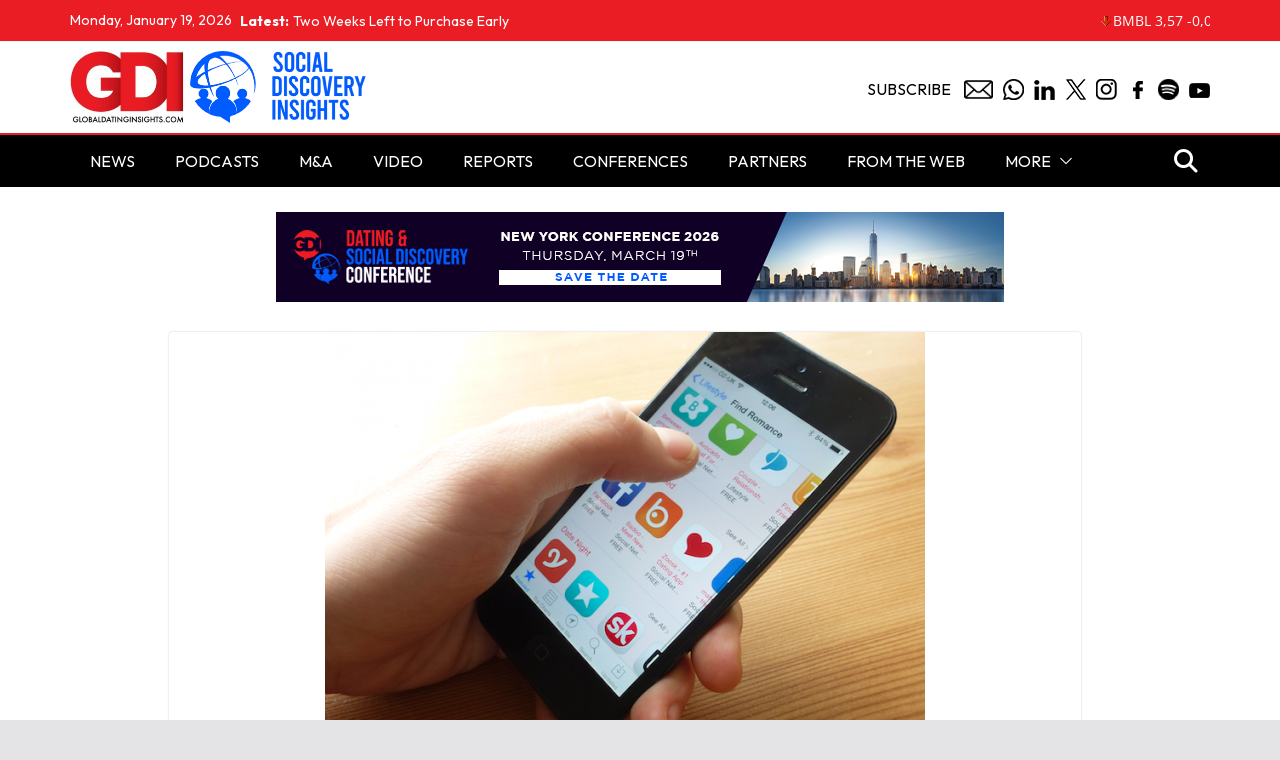

--- FILE ---
content_type: text/html; charset=UTF-8
request_url: https://www.globaldatinginsights.com/news/dating-industry-job-vacancies-december-2016/
body_size: 22097
content:
		<!doctype html>
		<html dir="ltr" lang="en-GB" prefix="og: https://ogp.me/ns#">
		
<head>

			<meta charset="UTF-8"/>
		<meta name="viewport" content="width=device-width, initial-scale=1">
		<link rel="profile" href="https://gmpg.org/xfn/11"/>
		
	
		<!-- All in One SEO 4.6.9.1 - aioseo.com -->
		<meta name="description" content="Are you interested in working in the dating industry or switching jobs? If so, here at GDI we have compiled a list of the industry’s latest job vacancies, which will be updated every week. If you want to list your company’s job vacancies on GDI for free, please contact us here. New jobs added this week to Ruby, Scruff. See Below For" />
		<meta name="robots" content="max-image-preview:large" />
		<link rel="canonical" href="https://www.globaldatinginsights.com/news/dating-industry-job-vacancies-december-2016/" />
		<meta name="generator" content="All in One SEO (AIOSEO) 4.6.9.1" />
		<meta property="og:locale" content="en_GB" />
		<meta property="og:site_name" content="Global Dating Insights - Dating Industry News" />
		<meta property="og:type" content="article" />
		<meta property="og:title" content="Dating Industry Job Vacancies December 2016 - Global Dating Insights" />
		<meta property="og:description" content="Are you interested in working in the dating industry or switching jobs? If so, here at GDI we have compiled a list of the industry’s latest job vacancies, which will be updated every week. If you want to list your company’s job vacancies on GDI for free, please contact us here. New jobs added this week to Ruby, Scruff. See Below For" />
		<meta property="og:url" content="https://www.globaldatinginsights.com/news/dating-industry-job-vacancies-december-2016/" />
		<meta property="og:image" content="https://www.globaldatinginsights.com/wp-content/uploads/2014/07/Screen-Shot-2014-06-25-at-12.11.22-600x400.png" />
		<meta property="og:image:secure_url" content="https://www.globaldatinginsights.com/wp-content/uploads/2014/07/Screen-Shot-2014-06-25-at-12.11.22-600x400.png" />
		<meta property="og:image:width" content="600" />
		<meta property="og:image:height" content="400" />
		<meta property="article:published_time" content="2016-12-02T10:30:03+00:00" />
		<meta property="article:modified_time" content="2017-06-09T13:31:37+00:00" />
		<meta name="twitter:card" content="summary" />
		<meta name="twitter:site" content="@Global_Dating" />
		<meta name="twitter:title" content="Dating Industry Job Vacancies December 2016 - Global Dating Insights" />
		<meta name="twitter:description" content="Are you interested in working in the dating industry or switching jobs? If so, here at GDI we have compiled a list of the industry’s latest job vacancies, which will be updated every week. If you want to list your company’s job vacancies on GDI for free, please contact us here. New jobs added this week to Ruby, Scruff. See Below For" />
		<meta name="twitter:creator" content="@Global_Dating" />
		<meta name="twitter:image" content="https://www.globaldatinginsights.com/wp-content/uploads/2014/07/Screen-Shot-2014-06-25-at-12.11.22-600x400.png" />
		<script type="application/ld+json" class="aioseo-schema">
			{"@context":"https:\/\/schema.org","@graph":[{"@type":"BlogPosting","@id":"https:\/\/www.globaldatinginsights.com\/news\/dating-industry-job-vacancies-december-2016\/#blogposting","name":"Dating Industry Job Vacancies December 2016 - Global Dating Insights","headline":"Dating Industry Job Vacancies December 2016","author":{"@id":"https:\/\/www.globaldatinginsights.com\/author\/emmawoodley\/#author"},"publisher":{"@id":"https:\/\/www.globaldatinginsights.com\/#organization"},"image":{"@type":"ImageObject","url":"https:\/\/www.globaldatinginsights.com\/wp-content\/uploads\/2014\/07\/Screen-Shot-2014-06-25-at-12.11.22-600x400.png","width":600,"height":400},"datePublished":"2016-12-02T10:30:03+00:00","dateModified":"2017-06-09T14:31:37+01:00","inLanguage":"en-GB","mainEntityOfPage":{"@id":"https:\/\/www.globaldatinginsights.com\/news\/dating-industry-job-vacancies-december-2016\/#webpage"},"isPartOf":{"@id":"https:\/\/www.globaldatinginsights.com\/news\/dating-industry-job-vacancies-december-2016\/#webpage"},"articleSection":"News"},{"@type":"BreadcrumbList","@id":"https:\/\/www.globaldatinginsights.com\/news\/dating-industry-job-vacancies-december-2016\/#breadcrumblist","itemListElement":[{"@type":"ListItem","@id":"https:\/\/www.globaldatinginsights.com\/#listItem","position":1,"name":"Home","item":"https:\/\/www.globaldatinginsights.com\/","nextItem":"https:\/\/www.globaldatinginsights.com\/category\/news\/#listItem"},{"@type":"ListItem","@id":"https:\/\/www.globaldatinginsights.com\/category\/news\/#listItem","position":2,"name":"News","item":"https:\/\/www.globaldatinginsights.com\/category\/news\/","nextItem":"https:\/\/www.globaldatinginsights.com\/news\/dating-industry-job-vacancies-december-2016\/#listItem","previousItem":"https:\/\/www.globaldatinginsights.com\/#listItem"},{"@type":"ListItem","@id":"https:\/\/www.globaldatinginsights.com\/news\/dating-industry-job-vacancies-december-2016\/#listItem","position":3,"name":"Dating Industry Job Vacancies December 2016","previousItem":"https:\/\/www.globaldatinginsights.com\/category\/news\/#listItem"}]},{"@type":"Organization","@id":"https:\/\/www.globaldatinginsights.com\/#organization","name":"Global Dating Insights","description":"Dating Industry News","url":"https:\/\/www.globaldatinginsights.com\/","telephone":"+447388029925","logo":{"@type":"ImageObject","url":"https:\/\/www.globaldatinginsights.com\/wp-content\/uploads\/2016\/02\/1.jpg","@id":"https:\/\/www.globaldatinginsights.com\/news\/dating-industry-job-vacancies-december-2016\/#organizationLogo","width":2500,"height":1583},"image":{"@id":"https:\/\/www.globaldatinginsights.com\/news\/dating-industry-job-vacancies-december-2016\/#organizationLogo"},"sameAs":["https:\/\/twitter.com\/Global_Dating","https:\/\/www.instagram.com\/globaldatinginsights\/","https:\/\/www.linkedin.com\/company\/5009683\/admin\/"]},{"@type":"Person","@id":"https:\/\/www.globaldatinginsights.com\/author\/emmawoodley\/#author","url":"https:\/\/www.globaldatinginsights.com\/author\/emmawoodley\/","name":"Emma Woodley","image":{"@type":"ImageObject","@id":"https:\/\/www.globaldatinginsights.com\/news\/dating-industry-job-vacancies-december-2016\/#authorImage","url":"https:\/\/secure.gravatar.com\/avatar\/c6aa800590ea578dcfc9112949d10b0f?s=96&d=mm&r=g","width":96,"height":96,"caption":"Emma Woodley"}},{"@type":"WebPage","@id":"https:\/\/www.globaldatinginsights.com\/news\/dating-industry-job-vacancies-december-2016\/#webpage","url":"https:\/\/www.globaldatinginsights.com\/news\/dating-industry-job-vacancies-december-2016\/","name":"Dating Industry Job Vacancies December 2016 - Global Dating Insights","description":"Are you interested in working in the dating industry or switching jobs? If so, here at GDI we have compiled a list of the industry\u2019s latest job vacancies, which will be updated every week. If you want to list your company\u2019s job vacancies on GDI for free, please contact us here. New jobs added this week to Ruby, Scruff. See Below For","inLanguage":"en-GB","isPartOf":{"@id":"https:\/\/www.globaldatinginsights.com\/#website"},"breadcrumb":{"@id":"https:\/\/www.globaldatinginsights.com\/news\/dating-industry-job-vacancies-december-2016\/#breadcrumblist"},"author":{"@id":"https:\/\/www.globaldatinginsights.com\/author\/emmawoodley\/#author"},"creator":{"@id":"https:\/\/www.globaldatinginsights.com\/author\/emmawoodley\/#author"},"image":{"@type":"ImageObject","url":"https:\/\/www.globaldatinginsights.com\/wp-content\/uploads\/2014\/07\/Screen-Shot-2014-06-25-at-12.11.22-600x400.png","@id":"https:\/\/www.globaldatinginsights.com\/news\/dating-industry-job-vacancies-december-2016\/#mainImage","width":600,"height":400},"primaryImageOfPage":{"@id":"https:\/\/www.globaldatinginsights.com\/news\/dating-industry-job-vacancies-december-2016\/#mainImage"},"datePublished":"2016-12-02T10:30:03+00:00","dateModified":"2017-06-09T14:31:37+01:00"},{"@type":"WebSite","@id":"https:\/\/www.globaldatinginsights.com\/#website","url":"https:\/\/www.globaldatinginsights.com\/","name":"Global Dating Insights","description":"Dating Industry News","inLanguage":"en-GB","publisher":{"@id":"https:\/\/www.globaldatinginsights.com\/#organization"}}]}
		</script>
		<!-- All in One SEO -->


	<!-- This site is optimized with the Yoast SEO plugin v23.3 - https://yoast.com/wordpress/plugins/seo/ -->
	<title>Dating Industry Job Vacancies December 2016 - Global Dating Insights</title>
	<link rel="canonical" href="https://www.staging.globaldatinginsights.com/news/dating-industry-job-vacancies-december-2016/" />
	<meta property="og:locale" content="en_GB" />
	<meta property="og:type" content="article" />
	<meta property="og:title" content="Dating Industry Job Vacancies December 2016 - Global Dating Insights" />
	<meta property="og:description" content="Are you interested in working in the dating industry or switching jobs? If so, here at GDI we have compiled a list of" />
	<meta property="og:url" content="https://www.staging.globaldatinginsights.com/news/dating-industry-job-vacancies-december-2016/" />
	<meta property="og:site_name" content="Global Dating Insights" />
	<meta property="article:publisher" content="https://www.facebook.com/GlobalDatingInsights" />
	<meta property="article:published_time" content="2016-12-02T10:30:03+00:00" />
	<meta property="article:modified_time" content="2017-06-09T13:31:37+00:00" />
	<meta property="og:image" content="https://www.staging.globaldatinginsights.com/wp-content/uploads/2014/07/Screen-Shot-2014-06-25-at-12.11.22-600x400.png" />
	<meta property="og:image:width" content="600" />
	<meta property="og:image:height" content="400" />
	<meta property="og:image:type" content="image/png" />
	<meta name="author" content="Emma Woodley" />
	<meta name="twitter:card" content="summary_large_image" />
	<meta name="twitter:creator" content="@Global_Dating" />
	<meta name="twitter:site" content="@Global_Dating" />
	<meta name="twitter:label1" content="Written by" />
	<meta name="twitter:data1" content="Emma Woodley" />
	<meta name="twitter:label2" content="Estimated reading time" />
	<meta name="twitter:data2" content="9 minutes" />
	<script type="application/ld+json" class="yoast-schema-graph">{"@context":"https://schema.org","@graph":[{"@type":"Article","@id":"https://www.staging.globaldatinginsights.com/news/dating-industry-job-vacancies-december-2016/#article","isPartOf":{"@id":"https://www.staging.globaldatinginsights.com/news/dating-industry-job-vacancies-december-2016/"},"author":{"name":"Emma Woodley","@id":"https://www.globaldatinginsights.com/#/schema/person/6a2cb2ddc8060f8e6e1332ff00442a4b"},"headline":"Dating Industry Job Vacancies December 2016","datePublished":"2016-12-02T10:30:03+00:00","dateModified":"2017-06-09T13:31:37+00:00","mainEntityOfPage":{"@id":"https://www.staging.globaldatinginsights.com/news/dating-industry-job-vacancies-december-2016/"},"wordCount":1736,"commentCount":0,"publisher":{"@id":"https://www.globaldatinginsights.com/#organization"},"image":{"@id":"https://www.staging.globaldatinginsights.com/news/dating-industry-job-vacancies-december-2016/#primaryimage"},"thumbnailUrl":"https://www.globaldatinginsights.com/wp-content/uploads/2014/07/Screen-Shot-2014-06-25-at-12.11.22-600x400.png","articleSection":["News"],"inLanguage":"en-GB","potentialAction":[{"@type":"CommentAction","name":"Comment","target":["https://www.staging.globaldatinginsights.com/news/dating-industry-job-vacancies-december-2016/#respond"]}]},{"@type":"WebPage","@id":"https://www.staging.globaldatinginsights.com/news/dating-industry-job-vacancies-december-2016/","url":"https://www.staging.globaldatinginsights.com/news/dating-industry-job-vacancies-december-2016/","name":"Dating Industry Job Vacancies December 2016 - Global Dating Insights","isPartOf":{"@id":"https://www.globaldatinginsights.com/#website"},"primaryImageOfPage":{"@id":"https://www.staging.globaldatinginsights.com/news/dating-industry-job-vacancies-december-2016/#primaryimage"},"image":{"@id":"https://www.staging.globaldatinginsights.com/news/dating-industry-job-vacancies-december-2016/#primaryimage"},"thumbnailUrl":"https://www.globaldatinginsights.com/wp-content/uploads/2014/07/Screen-Shot-2014-06-25-at-12.11.22-600x400.png","datePublished":"2016-12-02T10:30:03+00:00","dateModified":"2017-06-09T13:31:37+00:00","breadcrumb":{"@id":"https://www.staging.globaldatinginsights.com/news/dating-industry-job-vacancies-december-2016/#breadcrumb"},"inLanguage":"en-GB","potentialAction":[{"@type":"ReadAction","target":["https://www.staging.globaldatinginsights.com/news/dating-industry-job-vacancies-december-2016/"]}]},{"@type":"ImageObject","inLanguage":"en-GB","@id":"https://www.staging.globaldatinginsights.com/news/dating-industry-job-vacancies-december-2016/#primaryimage","url":"https://www.globaldatinginsights.com/wp-content/uploads/2014/07/Screen-Shot-2014-06-25-at-12.11.22-600x400.png","contentUrl":"https://www.globaldatinginsights.com/wp-content/uploads/2014/07/Screen-Shot-2014-06-25-at-12.11.22-600x400.png","width":600,"height":400},{"@type":"BreadcrumbList","@id":"https://www.staging.globaldatinginsights.com/news/dating-industry-job-vacancies-december-2016/#breadcrumb","itemListElement":[{"@type":"ListItem","position":1,"name":"Home","item":"https://www.globaldatinginsights.com/"},{"@type":"ListItem","position":2,"name":"Dating Industry Job Vacancies December 2016"}]},{"@type":"WebSite","@id":"https://www.globaldatinginsights.com/#website","url":"https://www.globaldatinginsights.com/","name":"Global Dating Insights","description":"Dating Industry News","publisher":{"@id":"https://www.globaldatinginsights.com/#organization"},"potentialAction":[{"@type":"SearchAction","target":{"@type":"EntryPoint","urlTemplate":"https://www.globaldatinginsights.com/?s={search_term_string}"},"query-input":"required name=search_term_string"}],"inLanguage":"en-GB"},{"@type":"Organization","@id":"https://www.globaldatinginsights.com/#organization","name":"Global Dating Insights","url":"https://www.globaldatinginsights.com/","logo":{"@type":"ImageObject","inLanguage":"en-GB","@id":"https://www.globaldatinginsights.com/#/schema/logo/image/","url":"https://www.globaldatinginsights.com/wp-content/uploads/2019/02/gdiicon.png","contentUrl":"https://www.globaldatinginsights.com/wp-content/uploads/2019/02/gdiicon.png","width":1000,"height":1000,"caption":"Global Dating Insights"},"image":{"@id":"https://www.globaldatinginsights.com/#/schema/logo/image/"},"sameAs":["https://www.facebook.com/GlobalDatingInsights","https://x.com/Global_Dating"]},{"@type":"Person","@id":"https://www.globaldatinginsights.com/#/schema/person/6a2cb2ddc8060f8e6e1332ff00442a4b","name":"Emma Woodley","image":{"@type":"ImageObject","inLanguage":"en-GB","@id":"https://www.globaldatinginsights.com/#/schema/person/image/","url":"https://secure.gravatar.com/avatar/c6aa800590ea578dcfc9112949d10b0f?s=96&d=mm&r=g","contentUrl":"https://secure.gravatar.com/avatar/c6aa800590ea578dcfc9112949d10b0f?s=96&d=mm&r=g","caption":"Emma Woodley"},"description":"Emma is a reporter at Global Dating Insights. Originally from Surrey, she has studied Communication and Media at Bournemouth University and The University of Central Florida. She enjoys socialising with friends, exploring new places and can often be found with her nose in a book.","url":"https://www.globaldatinginsights.com/author/emmawoodley/"}]}</script>
	<!-- / Yoast SEO plugin. -->


<link rel="alternate" type="application/rss+xml" title="Global Dating Insights &raquo; Feed" href="https://www.globaldatinginsights.com/feed/" />
<link rel="alternate" type="application/rss+xml" title="Global Dating Insights &raquo; Comments Feed" href="https://www.globaldatinginsights.com/comments/feed/" />
<link rel="alternate" type="application/rss+xml" title="Global Dating Insights &raquo; Dating Industry Job Vacancies December 2016 Comments Feed" href="https://www.globaldatinginsights.com/news/dating-industry-job-vacancies-december-2016/feed/" />
<script type="text/javascript">
/* <![CDATA[ */
window._wpemojiSettings = {"baseUrl":"https:\/\/s.w.org\/images\/core\/emoji\/15.0.3\/72x72\/","ext":".png","svgUrl":"https:\/\/s.w.org\/images\/core\/emoji\/15.0.3\/svg\/","svgExt":".svg","source":{"concatemoji":"https:\/\/www.globaldatinginsights.com\/wp-includes\/js\/wp-emoji-release.min.js?ver=47804ffe97e6c4324ae6afb2db0a1d38"}};
/*! This file is auto-generated */
!function(i,n){var o,s,e;function c(e){try{var t={supportTests:e,timestamp:(new Date).valueOf()};sessionStorage.setItem(o,JSON.stringify(t))}catch(e){}}function p(e,t,n){e.clearRect(0,0,e.canvas.width,e.canvas.height),e.fillText(t,0,0);var t=new Uint32Array(e.getImageData(0,0,e.canvas.width,e.canvas.height).data),r=(e.clearRect(0,0,e.canvas.width,e.canvas.height),e.fillText(n,0,0),new Uint32Array(e.getImageData(0,0,e.canvas.width,e.canvas.height).data));return t.every(function(e,t){return e===r[t]})}function u(e,t,n){switch(t){case"flag":return n(e,"\ud83c\udff3\ufe0f\u200d\u26a7\ufe0f","\ud83c\udff3\ufe0f\u200b\u26a7\ufe0f")?!1:!n(e,"\ud83c\uddfa\ud83c\uddf3","\ud83c\uddfa\u200b\ud83c\uddf3")&&!n(e,"\ud83c\udff4\udb40\udc67\udb40\udc62\udb40\udc65\udb40\udc6e\udb40\udc67\udb40\udc7f","\ud83c\udff4\u200b\udb40\udc67\u200b\udb40\udc62\u200b\udb40\udc65\u200b\udb40\udc6e\u200b\udb40\udc67\u200b\udb40\udc7f");case"emoji":return!n(e,"\ud83d\udc26\u200d\u2b1b","\ud83d\udc26\u200b\u2b1b")}return!1}function f(e,t,n){var r="undefined"!=typeof WorkerGlobalScope&&self instanceof WorkerGlobalScope?new OffscreenCanvas(300,150):i.createElement("canvas"),a=r.getContext("2d",{willReadFrequently:!0}),o=(a.textBaseline="top",a.font="600 32px Arial",{});return e.forEach(function(e){o[e]=t(a,e,n)}),o}function t(e){var t=i.createElement("script");t.src=e,t.defer=!0,i.head.appendChild(t)}"undefined"!=typeof Promise&&(o="wpEmojiSettingsSupports",s=["flag","emoji"],n.supports={everything:!0,everythingExceptFlag:!0},e=new Promise(function(e){i.addEventListener("DOMContentLoaded",e,{once:!0})}),new Promise(function(t){var n=function(){try{var e=JSON.parse(sessionStorage.getItem(o));if("object"==typeof e&&"number"==typeof e.timestamp&&(new Date).valueOf()<e.timestamp+604800&&"object"==typeof e.supportTests)return e.supportTests}catch(e){}return null}();if(!n){if("undefined"!=typeof Worker&&"undefined"!=typeof OffscreenCanvas&&"undefined"!=typeof URL&&URL.createObjectURL&&"undefined"!=typeof Blob)try{var e="postMessage("+f.toString()+"("+[JSON.stringify(s),u.toString(),p.toString()].join(",")+"));",r=new Blob([e],{type:"text/javascript"}),a=new Worker(URL.createObjectURL(r),{name:"wpTestEmojiSupports"});return void(a.onmessage=function(e){c(n=e.data),a.terminate(),t(n)})}catch(e){}c(n=f(s,u,p))}t(n)}).then(function(e){for(var t in e)n.supports[t]=e[t],n.supports.everything=n.supports.everything&&n.supports[t],"flag"!==t&&(n.supports.everythingExceptFlag=n.supports.everythingExceptFlag&&n.supports[t]);n.supports.everythingExceptFlag=n.supports.everythingExceptFlag&&!n.supports.flag,n.DOMReady=!1,n.readyCallback=function(){n.DOMReady=!0}}).then(function(){return e}).then(function(){var e;n.supports.everything||(n.readyCallback(),(e=n.source||{}).concatemoji?t(e.concatemoji):e.wpemoji&&e.twemoji&&(t(e.twemoji),t(e.wpemoji)))}))}((window,document),window._wpemojiSettings);
/* ]]> */
</script>
<style id='wp-emoji-styles-inline-css' type='text/css'>

	img.wp-smiley, img.emoji {
		display: inline !important;
		border: none !important;
		box-shadow: none !important;
		height: 1em !important;
		width: 1em !important;
		margin: 0 0.07em !important;
		vertical-align: -0.1em !important;
		background: none !important;
		padding: 0 !important;
	}
</style>
<link rel='stylesheet' id='wp-block-library-css' href='https://www.globaldatinginsights.com/wp-includes/css/dist/block-library/style.min.css?ver=47804ffe97e6c4324ae6afb2db0a1d38' type='text/css' media='all' />
<style id='wp-block-library-theme-inline-css' type='text/css'>
.wp-block-audio :where(figcaption){color:#555;font-size:13px;text-align:center}.is-dark-theme .wp-block-audio :where(figcaption){color:#ffffffa6}.wp-block-audio{margin:0 0 1em}.wp-block-code{border:1px solid #ccc;border-radius:4px;font-family:Menlo,Consolas,monaco,monospace;padding:.8em 1em}.wp-block-embed :where(figcaption){color:#555;font-size:13px;text-align:center}.is-dark-theme .wp-block-embed :where(figcaption){color:#ffffffa6}.wp-block-embed{margin:0 0 1em}.blocks-gallery-caption{color:#555;font-size:13px;text-align:center}.is-dark-theme .blocks-gallery-caption{color:#ffffffa6}:root :where(.wp-block-image figcaption){color:#555;font-size:13px;text-align:center}.is-dark-theme :root :where(.wp-block-image figcaption){color:#ffffffa6}.wp-block-image{margin:0 0 1em}.wp-block-pullquote{border-bottom:4px solid;border-top:4px solid;color:currentColor;margin-bottom:1.75em}.wp-block-pullquote cite,.wp-block-pullquote footer,.wp-block-pullquote__citation{color:currentColor;font-size:.8125em;font-style:normal;text-transform:uppercase}.wp-block-quote{border-left:.25em solid;margin:0 0 1.75em;padding-left:1em}.wp-block-quote cite,.wp-block-quote footer{color:currentColor;font-size:.8125em;font-style:normal;position:relative}.wp-block-quote.has-text-align-right{border-left:none;border-right:.25em solid;padding-left:0;padding-right:1em}.wp-block-quote.has-text-align-center{border:none;padding-left:0}.wp-block-quote.is-large,.wp-block-quote.is-style-large,.wp-block-quote.is-style-plain{border:none}.wp-block-search .wp-block-search__label{font-weight:700}.wp-block-search__button{border:1px solid #ccc;padding:.375em .625em}:where(.wp-block-group.has-background){padding:1.25em 2.375em}.wp-block-separator.has-css-opacity{opacity:.4}.wp-block-separator{border:none;border-bottom:2px solid;margin-left:auto;margin-right:auto}.wp-block-separator.has-alpha-channel-opacity{opacity:1}.wp-block-separator:not(.is-style-wide):not(.is-style-dots){width:100px}.wp-block-separator.has-background:not(.is-style-dots){border-bottom:none;height:1px}.wp-block-separator.has-background:not(.is-style-wide):not(.is-style-dots){height:2px}.wp-block-table{margin:0 0 1em}.wp-block-table td,.wp-block-table th{word-break:normal}.wp-block-table :where(figcaption){color:#555;font-size:13px;text-align:center}.is-dark-theme .wp-block-table :where(figcaption){color:#ffffffa6}.wp-block-video :where(figcaption){color:#555;font-size:13px;text-align:center}.is-dark-theme .wp-block-video :where(figcaption){color:#ffffffa6}.wp-block-video{margin:0 0 1em}:root :where(.wp-block-template-part.has-background){margin-bottom:0;margin-top:0;padding:1.25em 2.375em}
</style>
<style id='global-styles-inline-css' type='text/css'>
:root{--wp--preset--aspect-ratio--square: 1;--wp--preset--aspect-ratio--4-3: 4/3;--wp--preset--aspect-ratio--3-4: 3/4;--wp--preset--aspect-ratio--3-2: 3/2;--wp--preset--aspect-ratio--2-3: 2/3;--wp--preset--aspect-ratio--16-9: 16/9;--wp--preset--aspect-ratio--9-16: 9/16;--wp--preset--color--black: #000000;--wp--preset--color--cyan-bluish-gray: #abb8c3;--wp--preset--color--white: #ffffff;--wp--preset--color--pale-pink: #f78da7;--wp--preset--color--vivid-red: #cf2e2e;--wp--preset--color--luminous-vivid-orange: #ff6900;--wp--preset--color--luminous-vivid-amber: #fcb900;--wp--preset--color--light-green-cyan: #7bdcb5;--wp--preset--color--vivid-green-cyan: #00d084;--wp--preset--color--pale-cyan-blue: #8ed1fc;--wp--preset--color--vivid-cyan-blue: #0693e3;--wp--preset--color--vivid-purple: #9b51e0;--wp--preset--gradient--vivid-cyan-blue-to-vivid-purple: linear-gradient(135deg,rgba(6,147,227,1) 0%,rgb(155,81,224) 100%);--wp--preset--gradient--light-green-cyan-to-vivid-green-cyan: linear-gradient(135deg,rgb(122,220,180) 0%,rgb(0,208,130) 100%);--wp--preset--gradient--luminous-vivid-amber-to-luminous-vivid-orange: linear-gradient(135deg,rgba(252,185,0,1) 0%,rgba(255,105,0,1) 100%);--wp--preset--gradient--luminous-vivid-orange-to-vivid-red: linear-gradient(135deg,rgba(255,105,0,1) 0%,rgb(207,46,46) 100%);--wp--preset--gradient--very-light-gray-to-cyan-bluish-gray: linear-gradient(135deg,rgb(238,238,238) 0%,rgb(169,184,195) 100%);--wp--preset--gradient--cool-to-warm-spectrum: linear-gradient(135deg,rgb(74,234,220) 0%,rgb(151,120,209) 20%,rgb(207,42,186) 40%,rgb(238,44,130) 60%,rgb(251,105,98) 80%,rgb(254,248,76) 100%);--wp--preset--gradient--blush-light-purple: linear-gradient(135deg,rgb(255,206,236) 0%,rgb(152,150,240) 100%);--wp--preset--gradient--blush-bordeaux: linear-gradient(135deg,rgb(254,205,165) 0%,rgb(254,45,45) 50%,rgb(107,0,62) 100%);--wp--preset--gradient--luminous-dusk: linear-gradient(135deg,rgb(255,203,112) 0%,rgb(199,81,192) 50%,rgb(65,88,208) 100%);--wp--preset--gradient--pale-ocean: linear-gradient(135deg,rgb(255,245,203) 0%,rgb(182,227,212) 50%,rgb(51,167,181) 100%);--wp--preset--gradient--electric-grass: linear-gradient(135deg,rgb(202,248,128) 0%,rgb(113,206,126) 100%);--wp--preset--gradient--midnight: linear-gradient(135deg,rgb(2,3,129) 0%,rgb(40,116,252) 100%);--wp--preset--font-size--small: 13px;--wp--preset--font-size--medium: 20px;--wp--preset--font-size--large: 36px;--wp--preset--font-size--x-large: 42px;--wp--preset--spacing--20: 0.44rem;--wp--preset--spacing--30: 0.67rem;--wp--preset--spacing--40: 1rem;--wp--preset--spacing--50: 1.5rem;--wp--preset--spacing--60: 2.25rem;--wp--preset--spacing--70: 3.38rem;--wp--preset--spacing--80: 5.06rem;--wp--preset--shadow--natural: 6px 6px 9px rgba(0, 0, 0, 0.2);--wp--preset--shadow--deep: 12px 12px 50px rgba(0, 0, 0, 0.4);--wp--preset--shadow--sharp: 6px 6px 0px rgba(0, 0, 0, 0.2);--wp--preset--shadow--outlined: 6px 6px 0px -3px rgba(255, 255, 255, 1), 6px 6px rgba(0, 0, 0, 1);--wp--preset--shadow--crisp: 6px 6px 0px rgba(0, 0, 0, 1);}:where(body) { margin: 0; }.wp-site-blocks > .alignleft { float: left; margin-right: 2em; }.wp-site-blocks > .alignright { float: right; margin-left: 2em; }.wp-site-blocks > .aligncenter { justify-content: center; margin-left: auto; margin-right: auto; }:where(.wp-site-blocks) > * { margin-block-start: 24px; margin-block-end: 0; }:where(.wp-site-blocks) > :first-child { margin-block-start: 0; }:where(.wp-site-blocks) > :last-child { margin-block-end: 0; }:root { --wp--style--block-gap: 24px; }:root :where(.is-layout-flow) > :first-child{margin-block-start: 0;}:root :where(.is-layout-flow) > :last-child{margin-block-end: 0;}:root :where(.is-layout-flow) > *{margin-block-start: 24px;margin-block-end: 0;}:root :where(.is-layout-constrained) > :first-child{margin-block-start: 0;}:root :where(.is-layout-constrained) > :last-child{margin-block-end: 0;}:root :where(.is-layout-constrained) > *{margin-block-start: 24px;margin-block-end: 0;}:root :where(.is-layout-flex){gap: 24px;}:root :where(.is-layout-grid){gap: 24px;}.is-layout-flow > .alignleft{float: left;margin-inline-start: 0;margin-inline-end: 2em;}.is-layout-flow > .alignright{float: right;margin-inline-start: 2em;margin-inline-end: 0;}.is-layout-flow > .aligncenter{margin-left: auto !important;margin-right: auto !important;}.is-layout-constrained > .alignleft{float: left;margin-inline-start: 0;margin-inline-end: 2em;}.is-layout-constrained > .alignright{float: right;margin-inline-start: 2em;margin-inline-end: 0;}.is-layout-constrained > .aligncenter{margin-left: auto !important;margin-right: auto !important;}.is-layout-constrained > :where(:not(.alignleft):not(.alignright):not(.alignfull)){margin-left: auto !important;margin-right: auto !important;}body .is-layout-flex{display: flex;}.is-layout-flex{flex-wrap: wrap;align-items: center;}.is-layout-flex > :is(*, div){margin: 0;}body .is-layout-grid{display: grid;}.is-layout-grid > :is(*, div){margin: 0;}body{padding-top: 0px;padding-right: 0px;padding-bottom: 0px;padding-left: 0px;}a:where(:not(.wp-element-button)){text-decoration: underline;}:root :where(.wp-element-button, .wp-block-button__link){background-color: #32373c;border-width: 0;color: #fff;font-family: inherit;font-size: inherit;line-height: inherit;padding: calc(0.667em + 2px) calc(1.333em + 2px);text-decoration: none;}.has-black-color{color: var(--wp--preset--color--black) !important;}.has-cyan-bluish-gray-color{color: var(--wp--preset--color--cyan-bluish-gray) !important;}.has-white-color{color: var(--wp--preset--color--white) !important;}.has-pale-pink-color{color: var(--wp--preset--color--pale-pink) !important;}.has-vivid-red-color{color: var(--wp--preset--color--vivid-red) !important;}.has-luminous-vivid-orange-color{color: var(--wp--preset--color--luminous-vivid-orange) !important;}.has-luminous-vivid-amber-color{color: var(--wp--preset--color--luminous-vivid-amber) !important;}.has-light-green-cyan-color{color: var(--wp--preset--color--light-green-cyan) !important;}.has-vivid-green-cyan-color{color: var(--wp--preset--color--vivid-green-cyan) !important;}.has-pale-cyan-blue-color{color: var(--wp--preset--color--pale-cyan-blue) !important;}.has-vivid-cyan-blue-color{color: var(--wp--preset--color--vivid-cyan-blue) !important;}.has-vivid-purple-color{color: var(--wp--preset--color--vivid-purple) !important;}.has-black-background-color{background-color: var(--wp--preset--color--black) !important;}.has-cyan-bluish-gray-background-color{background-color: var(--wp--preset--color--cyan-bluish-gray) !important;}.has-white-background-color{background-color: var(--wp--preset--color--white) !important;}.has-pale-pink-background-color{background-color: var(--wp--preset--color--pale-pink) !important;}.has-vivid-red-background-color{background-color: var(--wp--preset--color--vivid-red) !important;}.has-luminous-vivid-orange-background-color{background-color: var(--wp--preset--color--luminous-vivid-orange) !important;}.has-luminous-vivid-amber-background-color{background-color: var(--wp--preset--color--luminous-vivid-amber) !important;}.has-light-green-cyan-background-color{background-color: var(--wp--preset--color--light-green-cyan) !important;}.has-vivid-green-cyan-background-color{background-color: var(--wp--preset--color--vivid-green-cyan) !important;}.has-pale-cyan-blue-background-color{background-color: var(--wp--preset--color--pale-cyan-blue) !important;}.has-vivid-cyan-blue-background-color{background-color: var(--wp--preset--color--vivid-cyan-blue) !important;}.has-vivid-purple-background-color{background-color: var(--wp--preset--color--vivid-purple) !important;}.has-black-border-color{border-color: var(--wp--preset--color--black) !important;}.has-cyan-bluish-gray-border-color{border-color: var(--wp--preset--color--cyan-bluish-gray) !important;}.has-white-border-color{border-color: var(--wp--preset--color--white) !important;}.has-pale-pink-border-color{border-color: var(--wp--preset--color--pale-pink) !important;}.has-vivid-red-border-color{border-color: var(--wp--preset--color--vivid-red) !important;}.has-luminous-vivid-orange-border-color{border-color: var(--wp--preset--color--luminous-vivid-orange) !important;}.has-luminous-vivid-amber-border-color{border-color: var(--wp--preset--color--luminous-vivid-amber) !important;}.has-light-green-cyan-border-color{border-color: var(--wp--preset--color--light-green-cyan) !important;}.has-vivid-green-cyan-border-color{border-color: var(--wp--preset--color--vivid-green-cyan) !important;}.has-pale-cyan-blue-border-color{border-color: var(--wp--preset--color--pale-cyan-blue) !important;}.has-vivid-cyan-blue-border-color{border-color: var(--wp--preset--color--vivid-cyan-blue) !important;}.has-vivid-purple-border-color{border-color: var(--wp--preset--color--vivid-purple) !important;}.has-vivid-cyan-blue-to-vivid-purple-gradient-background{background: var(--wp--preset--gradient--vivid-cyan-blue-to-vivid-purple) !important;}.has-light-green-cyan-to-vivid-green-cyan-gradient-background{background: var(--wp--preset--gradient--light-green-cyan-to-vivid-green-cyan) !important;}.has-luminous-vivid-amber-to-luminous-vivid-orange-gradient-background{background: var(--wp--preset--gradient--luminous-vivid-amber-to-luminous-vivid-orange) !important;}.has-luminous-vivid-orange-to-vivid-red-gradient-background{background: var(--wp--preset--gradient--luminous-vivid-orange-to-vivid-red) !important;}.has-very-light-gray-to-cyan-bluish-gray-gradient-background{background: var(--wp--preset--gradient--very-light-gray-to-cyan-bluish-gray) !important;}.has-cool-to-warm-spectrum-gradient-background{background: var(--wp--preset--gradient--cool-to-warm-spectrum) !important;}.has-blush-light-purple-gradient-background{background: var(--wp--preset--gradient--blush-light-purple) !important;}.has-blush-bordeaux-gradient-background{background: var(--wp--preset--gradient--blush-bordeaux) !important;}.has-luminous-dusk-gradient-background{background: var(--wp--preset--gradient--luminous-dusk) !important;}.has-pale-ocean-gradient-background{background: var(--wp--preset--gradient--pale-ocean) !important;}.has-electric-grass-gradient-background{background: var(--wp--preset--gradient--electric-grass) !important;}.has-midnight-gradient-background{background: var(--wp--preset--gradient--midnight) !important;}.has-small-font-size{font-size: var(--wp--preset--font-size--small) !important;}.has-medium-font-size{font-size: var(--wp--preset--font-size--medium) !important;}.has-large-font-size{font-size: var(--wp--preset--font-size--large) !important;}.has-x-large-font-size{font-size: var(--wp--preset--font-size--x-large) !important;}
:root :where(.wp-block-pullquote){font-size: 1.5em;line-height: 1.6;}
</style>
<link rel='stylesheet' id='stock-ticker-css' href='https://www.globaldatinginsights.com/wp-content/plugins/stock-ticker/assets/css/stock-ticker.min.css?ver=3.24.6' type='text/css' media='all' />
<link rel='stylesheet' id='stock-ticker-custom-css' href='https://www.globaldatinginsights.com/wp-content/uploads/stock-ticker-custom.css?ver=3.24.6' type='text/css' media='all' />
<link rel='stylesheet' id='colormag_style-css' href='https://www.globaldatinginsights.com/wp-content/themes/colormag/style.css?ver=47804ffe97e6c4324ae6afb2db0a1d38' type='text/css' media='all' />
<style id='colormag_style-inline-css' type='text/css'>
@media screen and (min-width: 992px) {.cm-primary{width:70%;}}.cm-header .cm-menu-toggle svg,
			.cm-header .cm-menu-toggle svg{fill:#fff;}.cm-footer-bar-area .cm-footer-bar__2 a{color:#207daf;}
</style>
<link rel='stylesheet' id='colormag_child_style-css' href='https://www.globaldatinginsights.com/wp-content/themes/gdinsights/style.css?ver=1.0' type='text/css' media='all' />
<link rel='stylesheet' id='font-awesome-4-css' href='https://www.globaldatinginsights.com/wp-content/themes/colormag/assets/library/font-awesome/css/v4-shims.min.css?ver=4.7.0' type='text/css' media='all' />
<link rel='stylesheet' id='font-awesome-all-css' href='https://www.globaldatinginsights.com/wp-content/themes/colormag/assets/library/font-awesome/css/all.min.css?ver=6.2.4' type='text/css' media='all' />
<link rel='stylesheet' id='font-awesome-solid-css' href='https://www.globaldatinginsights.com/wp-content/themes/colormag/assets/library/font-awesome/css/solid.min.css?ver=6.2.4' type='text/css' media='all' />
<script type="text/javascript" src="https://www.globaldatinginsights.com/wp-includes/js/jquery/jquery.min.js?ver=3.7.1" id="jquery-core-js"></script>
<script type="text/javascript" src="https://www.globaldatinginsights.com/wp-includes/js/jquery/jquery-migrate.min.js?ver=3.4.1" id="jquery-migrate-js"></script>
<!--[if lte IE 8]>
<script type="text/javascript" src="https://www.globaldatinginsights.com/wp-content/themes/colormag/assets/js/html5shiv.min.js?ver=3.1.10" id="html5-js"></script>
<![endif]-->
<link rel="https://api.w.org/" href="https://www.globaldatinginsights.com/wp-json/" /><link rel="alternate" title="JSON" type="application/json" href="https://www.globaldatinginsights.com/wp-json/wp/v2/posts/38662" /><link rel="EditURI" type="application/rsd+xml" title="RSD" href="https://www.globaldatinginsights.com/xmlrpc.php?rsd" />
<link rel="alternate" title="oEmbed (JSON)" type="application/json+oembed" href="https://www.globaldatinginsights.com/wp-json/oembed/1.0/embed?url=https%3A%2F%2Fwww.globaldatinginsights.com%2Fnews%2Fdating-industry-job-vacancies-december-2016%2F" />
<link rel="alternate" title="oEmbed (XML)" type="text/xml+oembed" href="https://www.globaldatinginsights.com/wp-json/oembed/1.0/embed?url=https%3A%2F%2Fwww.globaldatinginsights.com%2Fnews%2Fdating-industry-job-vacancies-december-2016%2F&#038;format=xml" />

<!-- This site is using AdRotate v5.13.3 to display their advertisements - https://ajdg.solutions/ -->
<!-- AdRotate CSS -->
<style type="text/css" media="screen">
	.g { margin:0px; padding:0px; overflow:hidden; line-height:1; zoom:1; }
	.g img { height:auto; }
	.g-col { position:relative; float:left; }
	.g-col:first-child { margin-left: 0; }
	.g-col:last-child { margin-right: 0; }
	.g-1 { margin:0px;  width:100%; max-width:728px; height:100%; max-height:90px; }
	.g-2 { margin:0px;  width:100%; max-width:728px; height:100%; max-height:90px; }
	.g-3 { margin:0px;  width:100%; max-width:300px; height:100%; max-height:250px; }
	@media only screen and (max-width: 480px) {
		.g-col, .g-dyn, .g-single { width:100%; margin-left:0; margin-right:0; }
	}
</style>
<!-- /AdRotate CSS -->

<link rel="pingback" href="https://www.globaldatinginsights.com/xmlrpc.php"><link rel="amphtml" href="https://www.globaldatinginsights.com/news/dating-industry-job-vacancies-december-2016/?amp"><link rel="icon" href="https://globaldatinginsights.s3.eu-west-2.amazonaws.com/images/2023/10/gdi.png" sizes="32x32" />
<link rel="icon" href="https://globaldatinginsights.s3.eu-west-2.amazonaws.com/images/2023/10/gdi.png" sizes="192x192" />
<link rel="apple-touch-icon" href="https://globaldatinginsights.s3.eu-west-2.amazonaws.com/images/2023/10/gdi.png" />
<meta name="msapplication-TileImage" content="https://globaldatinginsights.s3.eu-west-2.amazonaws.com/images/2023/10/gdi.png" />
		<style type="text/css" id="wp-custom-css">
			.advertisement_above_footer .widget, .advertisement_above_footer p {
	margin: 0!Important;
	padding: 0;
	text-align: center;
	padding-bottom: 20px;
}

.g {
	margin: 0px auto!important; text-align: center;
}		</style>
		
</head>

<body data-rsssl=1 class="post-template-default single single-post postid-38662 single-format-standard wp-custom-logo wp-embed-responsive cm-header-layout-1 adv-style-1  wide">




		<div id="page" class="hfeed site">
				<a class="skip-link screen-reader-text" href="#main">Skip to content</a>
		

			<header id="cm-masthead" class="cm-header cm-layout-1 cm-layout-1-style-1 cm-full-width">
		
		
				<div class="cm-top-bar">
					<div class="cm-container">
						<div class="cm-row">
							<div class="cm-top-bar__1">
				
		<div class="date-in-header">
			Monday, January 19, 2026		</div>

		
		<div class="breaking-news">
			<strong class="breaking-news-latest">Latest:</strong>

			<ul class="newsticker">
									<li>
						<a href="https://www.globaldatinginsights.com/featured/two-weeks-left-to-purchase-early-bird-tickets-for-gdis-new-york-conference-ends-on-january-30th/" title="Two Weeks Left to Purchase Early Bird Tickets for GDI’s New York Conference – Ends on January 30th">
							Two Weeks Left to Purchase Early Bird Tickets for GDI’s New York Conference – Ends on January 30th						</a>
					</li>
									<li>
						<a href="https://www.globaldatinginsights.com/featured/x-cuts-api-access-to-incentivized-posting-in-anti-spam-move/" title="X Cuts API Access to Incentivized Posting in Anti-Spam Move">
							X Cuts API Access to Incentivized Posting in Anti-Spam Move						</a>
					</li>
									<li>
						<a href="https://www.globaldatinginsights.com/featured/tiktok-shop-expands-ai-toolkit-with-video-listing-and-dubbing-tools/" title="TikTok Shop Expands AI Toolkit With Video, Listing, and Dubbing Tools">
							TikTok Shop Expands AI Toolkit With Video, Listing, and Dubbing Tools						</a>
					</li>
									<li>
						<a href="https://www.globaldatinginsights.com/featured/tea-app-relaunches-with-new-ai-tools/" title="Tea App Relaunches With New AI Tools">
							Tea App Relaunches With New AI Tools						</a>
					</li>
									<li>
						<a href="https://www.globaldatinginsights.com/featured/rebounce-survey-divorced-daters-show-sharper-relationship-boundaries/" title="Rebounce Survey: Divorced Daters Show Sharper Relationship Boundaries">
							Rebounce Survey: Divorced Daters Show Sharper Relationship Boundaries						</a>
					</li>
							</ul>
		</div>

									</div>

							<div class="cm-top-bar__2">
												
								
				<div
				class="stock-ticker-wrapper "
				data-stockticker_symbols="BMBL,MTCH,GRND,MEET,MOMO,LOVLQ,MATRIMONY.BSE"
				data-stockticker_show="name"
				data-stockticker_number_format="dc"
				data-stockticker_decimals="2"
				data-stockticker_static=""
				data-stockticker_class=""
				data-stockticker_speed="50"
				data-stockticker_empty="1"
				data-stockticker_duplicate=""
			><ul class="stock_ticker"><li class="init"><span class="sqitem">Loading stock data...</span></li></ul></div>				
											</div>
						</div>
					</div>
				</div>
				<style>
				.cm-top-bar__2 iframe {height:26px;}</style>

				
				<div class="cm-main-header">
		
		
	<div id="cm-header-1" class="cm-header-1">
		<div class="cm-container">
			<div class="cm-row">

				<div class="cm-header-col-1">
										<div id="cm-site-branding" class="cm-site-branding">
		<a href="https://www.globaldatinginsights.com/" class="custom-logo-link" rel="home"><img width="591" height="143" src="https://globaldatinginsights.s3.eu-west-2.amazonaws.com/images/2025/11/cropped-logo.jpg" class="custom-logo" alt="Global Dating Insights" decoding="async" fetchpriority="high" srcset="https://globaldatinginsights.s3.eu-west-2.amazonaws.com/images/2025/11/cropped-logo.jpg 1x,https://globaldatinginsights.s3.eu-west-2.amazonaws.com/images/2025/11/cropped-logo.jpg 2x" sizes="(max-width: 591px) 100vw, 591px" /></a>					</div><!-- #cm-site-branding -->
	
				</div><!-- .cm-header-col-1 -->

				<div class="cm-header-col-2">
										<div id="header-right-sidebar" class="clearfix">
						<aside id="block-3" class="widget widget_block clearfix"><div class="header-rightb">
<label>Subscribe</label>
<li><a href="https://www.globaldatinginsights.com/subscribe/"><img decoding="async" class="emailimg" src="https://globaldatinginsights.s3.eu-west-2.amazonaws.com/images/2023/10/mail-1.png" height="19px"></a></li><li><a href="https://chat.whatsapp.com/GvZ2GqSMJGe6DvG7yss81U" target="_blank"><img decoding="async" src="https://globaldatinginsights.s3.eu-west-2.amazonaws.com/images/2023/10/logo6-1.png"></a></li><li><a href="https://www.linkedin.com/company/globaldatinginsights-com?_mSplash=1" target="_blank"><img decoding="async" src="https://globaldatinginsights.s3.eu-west-2.amazonaws.com/images/2023/10/logo2.png"></a></li><li><a href="https://twitter.com/Global_Dating" target="_blank"><img decoding="async" src="https://globaldatinginsights.s3.eu-west-2.amazonaws.com/images/2023/10/logo5.png"></a></li><li><a href="https://www.instagram.com/globaldatinginsights/" target="_blank"><img decoding="async" src="https://globaldatinginsights.s3.eu-west-2.amazonaws.com/images/2023/10/logo1.png"></a></li><li><a href="https://www.facebook.com/GlobalDatingInsights" target="_blank"><img decoding="async" src="https://globaldatinginsights.s3.eu-west-2.amazonaws.com/images/2023/10/facebook.png"></a></li><li><a href="https://open.spotify.com/show/72RbbIc0Bh66PmzV2mTHFP" target="_blank"><img decoding="async" src="https://globaldatinginsights.s3.eu-west-2.amazonaws.com/images/2023/10/spotify-1.png"></a></li><li><a href="https://www.youtube.com/channel/UC3xYwImRse28LuXX9Vw-j8Q" target="_blank"><img decoding="async" src="https://globaldatinginsights.s3.eu-west-2.amazonaws.com/images/2023/10/logo7.png"></a></li>
</div></aside>					</div>
									</div><!-- .cm-header-col-2 -->

		</div>
	</div>
</div>
		
<div id="cm-header-2" class="cm-header-2">
	<nav id="cm-primary-nav" class="cm-primary-nav">
		<div class="cm-container">
			<div class="cm-row">
				
											<div class="cm-header-actions">
													<div class="cm-top-search">
						<i class="fa fa-search search-top"></i>
						<div class="search-form-top">
									
<form action="https://www.globaldatinginsights.com/" class="search-form searchform clearfix" method="get" role="search">

	<div class="search-wrap">
		<input type="search"
				class="s field"
				name="s"
				value=""
				placeholder="Search"
		/>

		<button class="search-icon" type="submit"></button>
	</div>

</form><!-- .searchform -->
						</div>
					</div>
									</div>
				
					<p class="cm-menu-toggle" aria-expanded="false">
						<svg class="cm-icon cm-icon--bars" xmlns="http://www.w3.org/2000/svg" viewBox="0 0 24 24"><path d="M21 19H3a1 1 0 0 1 0-2h18a1 1 0 0 1 0 2Zm0-6H3a1 1 0 0 1 0-2h18a1 1 0 0 1 0 2Zm0-6H3a1 1 0 0 1 0-2h18a1 1 0 0 1 0 2Z"></path></svg>						<svg class="cm-icon cm-icon--x-mark" xmlns="http://www.w3.org/2000/svg" viewBox="0 0 24 24"><path d="m13.4 12 8.3-8.3c.4-.4.4-1 0-1.4s-1-.4-1.4 0L12 10.6 3.7 2.3c-.4-.4-1-.4-1.4 0s-.4 1 0 1.4l8.3 8.3-8.3 8.3c-.4.4-.4 1 0 1.4.2.2.4.3.7.3s.5-.1.7-.3l8.3-8.3 8.3 8.3c.2.2.5.3.7.3s.5-.1.7-.3c.4-.4.4-1 0-1.4L13.4 12z"></path></svg>					</p>
					<div class="cm-menu-primary-container"><ul id="menu-main-menu" class="menu"><li id="menu-item-68301" class="menu-item menu-item-type-taxonomy menu-item-object-category current-post-ancestor current-menu-parent current-post-parent menu-item-68301"><a href="https://www.globaldatinginsights.com/category/news/">NEWS</a></li>
<li id="menu-item-68300" class="menu-item menu-item-type-taxonomy menu-item-object-category menu-item-68300"><a href="https://www.globaldatinginsights.com/category/podcasts/">PODCASTS</a></li>
<li id="menu-item-104349" class="menu-item menu-item-type-post_type menu-item-object-page menu-item-104349"><a href="https://www.globaldatinginsights.com/mergers-acquisitions/">M&#038;A</a></li>
<li id="menu-item-98170" class="menu-item menu-item-type-taxonomy menu-item-object-category menu-item-98170"><a href="https://www.globaldatinginsights.com/category/video/">Video</a></li>
<li id="menu-item-58" class="menu-item menu-item-type-taxonomy menu-item-object-category menu-item-58"><a href="https://www.globaldatinginsights.com/category/reports/">Reports</a></li>
<li id="menu-item-86826" class="menu-item menu-item-type-custom menu-item-object-custom menu-item-86826"><a href="https://www.globaldatinginsights.com/events/">Conferences</a></li>
<li id="menu-item-86848" class="menu-item menu-item-type-taxonomy menu-item-object-category menu-item-86848"><a href="https://www.globaldatinginsights.com/category/knowledge-partners/">Partners</a></li>
<li id="menu-item-99615" class="menu-item menu-item-type-taxonomy menu-item-object-category menu-item-99615"><a href="https://www.globaldatinginsights.com/category/from-the-web/">From the Web</a></li>
<li id="menu-item-86819" class="menu-item menu-item-type-post_type menu-item-object-page menu-item-has-children menu-item-86819"><a href="https://www.globaldatinginsights.com/about/">More</a><span role="button" tabindex="0" class="cm-submenu-toggle" onkeypress=""><svg class="cm-icon" xmlns="http://www.w3.org/2000/svg" xml:space="preserve" viewBox="0 0 24 24"><path d="M12 17.5c-.3 0-.5-.1-.7-.3l-9-9c-.4-.4-.4-1 0-1.4s1-.4 1.4 0l8.3 8.3 8.3-8.3c.4-.4 1-.4 1.4 0s.4 1 0 1.4l-9 9c-.2.2-.4.3-.7.3z"/></svg></span>
<ul class="sub-menu">
	<li id="menu-item-86820" class="menu-item menu-item-type-post_type menu-item-object-page menu-item-86820"><a href="https://www.globaldatinginsights.com/about/">About</a></li>
	<li id="menu-item-101705" class="menu-item menu-item-type-post_type menu-item-object-page menu-item-101705"><a href="https://www.globaldatinginsights.com/media-pack-2025/">Media Pack 2025</a></li>
	<li id="menu-item-86838" class="menu-item menu-item-type-post_type menu-item-object-page menu-item-86838"><a href="https://www.globaldatinginsights.com/jobs/">Jobs</a></li>
	<li id="menu-item-86840" class="menu-item menu-item-type-custom menu-item-object-custom menu-item-86840"><a href="https://www.globaldatinginsights.com/subscribe/">Newsletter</a></li>
</ul>
</li>
</ul></div>
			</div>
		</div>
	</nav>
</div>
									<div class="header-below-advertise">
						<aside id="block-37" class="widget widget_block"><p><div class="g g-1"><div class="g-dyn a-28 c-1"><a href="https://www.eventbrite.co.uk/e/dating-and-social-discovery-north-america-conference-new-york-2026-tickets-1341755399519?aff=oddtdtcreator"><img decoding="async" src="https://globaldatinginsights.s3.eu-west-2.amazonaws.com/images/2025/04/GDI-SDI-New-York-2026.jpg" /></a></div></div></p>
</aside>                    </div>
					
				</div> <!-- /.cm-main-header -->
		
				</header><!-- #cm-masthead -->
		
		

	<div id="cm-content" class="cm-content">
		
		<div class="cm-container">
		
<div class="cm-row">
	
	<div id="cm-primary" class="cm-primary single-page">
		<div class="cm-posts" class="clearfix">

			
<article id="post-38662" class="post-38662 post type-post status-publish format-standard has-post-thumbnail hentry category-news">
	
				<div class="cm-featured-image">
				<img width="600" height="400" src="https://www.globaldatinginsights.com/wp-content/uploads/2014/07/Screen-Shot-2014-06-25-at-12.11.22-600x400.png" class="attachment-post-thumbnail size-post-thumbnail wp-post-image" alt="" decoding="async" srcset="https://www.globaldatinginsights.com/wp-content/uploads/2014/07/Screen-Shot-2014-06-25-at-12.11.22-600x400.png 600w, https://www.globaldatinginsights.com/wp-content/uploads/2014/07/Screen-Shot-2014-06-25-at-12.11.22-600x400-300x200.png 300w, https://www.globaldatinginsights.com/wp-content/uploads/2014/07/Screen-Shot-2014-06-25-at-12.11.22-600x400-84x55.png 84w" sizes="(max-width: 600px) 100vw, 600px" />			</div>

			
	<div class="cm-post-content">
		<div class="cm-entry-header-meta"><div class="cm-post-categories"><a href="https://www.globaldatinginsights.com/category/news/" rel="category tag">News</a></div></div>
				<header class="cm-entry-header">
				<h1 class="cm-entry-title">
			Dating Industry Job Vacancies December 2016		</h1>
					</header>

			<div class="cm-below-entry-meta "><span class="cm-post-date"><a href="https://www.globaldatinginsights.com/news/dating-industry-job-vacancies-december-2016/" title="10:30 am" rel="bookmark"><svg class="cm-icon cm-icon--calendar-fill" xmlns="http://www.w3.org/2000/svg" viewBox="0 0 24 24"><path d="M21.1 6.6v1.6c0 .6-.4 1-1 1H3.9c-.6 0-1-.4-1-1V6.6c0-1.5 1.3-2.8 2.8-2.8h1.7V3c0-.6.4-1 1-1s1 .4 1 1v.8h5.2V3c0-.6.4-1 1-1s1 .4 1 1v.8h1.7c1.5 0 2.8 1.3 2.8 2.8zm-1 4.6H3.9c-.6 0-1 .4-1 1v7c0 1.5 1.3 2.8 2.8 2.8h12.6c1.5 0 2.8-1.3 2.8-2.8v-7c0-.6-.4-1-1-1z"></path></svg> <time class="entry-date published updated" datetime="2016-12-02T10:30:03+00:00">2nd December 2016</time></a></span>
		<span class="cm-author cm-vcard">
			<svg class="cm-icon cm-icon--user" xmlns="http://www.w3.org/2000/svg" viewBox="0 0 24 24"><path d="M7 7c0-2.8 2.2-5 5-5s5 2.2 5 5-2.2 5-5 5-5-2.2-5-5zm9 7H8c-2.8 0-5 2.2-5 5v2c0 .6.4 1 1 1h16c.6 0 1-.4 1-1v-2c0-2.8-2.2-5-5-5z"></path></svg>			<a class="url fn n"
			href="https://www.globaldatinginsights.com/author/emmawoodley/"
			title="Emma Woodley"
			>
				Emma Woodley			</a>
		</span>

		</div>
				<div class="cm-entry-summary">
	<p><center><img decoding="async" class="alignnone size-full wp-image-7171" src="https://globaldatinginsights.com/wp-content/uploads/2014/07/Screen-Shot-2014-06-25-at-12.11.22-600x400.png" alt="stockmobile" width="600" height="400" srcset="https://www.globaldatinginsights.com/wp-content/uploads/2014/07/Screen-Shot-2014-06-25-at-12.11.22-600x400.png 600w, https://www.globaldatinginsights.com/wp-content/uploads/2014/07/Screen-Shot-2014-06-25-at-12.11.22-600x400-300x200.png 300w, https://www.globaldatinginsights.com/wp-content/uploads/2014/07/Screen-Shot-2014-06-25-at-12.11.22-600x400-84x55.png 84w" sizes="(max-width: 600px) 100vw, 600px" /></center>Are you interested in working in the dating industry or switching jobs? If so, here at GDI we have compiled a list of the industry’s latest job vacancies, which will be updated every week. If you want to list your company’s job vacancies on GDI for free, please contact us <a href="mailto:danielle@globaldatinginsights.com">here</a>.</p>
<hr />
<p>New jobs added this week<b> </b>to <b>Ruby</b>, <strong>Scruff</strong>.</p>
<p><strong>See Below For A Full List Of Vacancies:</strong></p>
<hr />
<p><a href="https://globaldatinginsights.com/wp-content/uploads/2015/07/aff_logo_622x80.png"><img decoding="async" class=" wp-image-15537 alignnone" src="https://globaldatinginsights.com/wp-content/uploads/2015/07/aff_logo_622x80.png" sizes="(max-width: 334px) 100vw, 334px" srcset="https://globaldatinginsights.com/wp-content/uploads/2015/07/aff_logo_622x80-300x39.png 300w, https://globaldatinginsights.com/wp-content/uploads/2015/07/aff_logo_622x80.png 622w" alt="aff_logo_622x80" width="334" height="43" /></a></p>
<p>For more information, go <a href="http://ffn.com/careers.html" rel="nofollow">here</a>.</p>
<hr />
<p><a href="https://globaldatinginsights.com/wp-content/uploads/2015/07/fbOGLogo1.png"><img loading="lazy" decoding="async" class=" wp-image-15567 alignnone" src="https://globaldatinginsights.com/wp-content/uploads/2015/07/fbOGLogo1-1024x352.png" sizes="(max-width: 367px) 100vw, 367px" srcset="https://globaldatinginsights.com/wp-content/uploads/2015/07/fbOGLogo1-300x103.png 300w, https://globaldatinginsights.com/wp-content/uploads/2015/07/fbOGLogo1-1024x352.png 1024w, https://globaldatinginsights.com/wp-content/uploads/2015/07/fbOGLogo1.png 1200w" alt="fbOGLogo" width="367" height="126" /></a></p>
<p>Android Developer: New York, NY<br />
iOS Developer: New York, NY<br />
Product Manager: New York, NY<br />
Senior Accountant Financial Reporting: Manhattan, NY<br />
Senior PHP Developer (FirstMet.com): New York, NY</p>
<p>For more information, go <a href="http://www.snap-interactive.com/job-openings/" rel="nofollow">here</a>.</p>
<hr />
<p><img loading="lazy" decoding="async" src="https://globaldatinginsights.com/wp-content/uploads/2017/06/Badoo-new-logo-e1497014746849.png" alt="Badoo new logo" width="270" height="65" class="aligncenter size-full wp-image-47070" /></p>
<p>Android Developer: <em>London</em>, UK<br />
Data Scientist: <em>London</em>, UK<br />
Digital Influencer Manager — Italy: <em>London</em>, UK<br />
Freelance Moderator — French/Arabic: <em>LondonI, </em>UK<br />
Head of Mobile Engineering: <em>London</em>, UK<br />
iOS Developer: <em>London</em>, UK<br />
Mobile Product Manager: <em>London</em>, UK<br />
PHP/MySQL Developer: <em>Moscow</em>, Russia<br />
Product Designer: <em>London</em>, UK<br />
Project Coordinator — Payments: <em>London</em>, UK<br />
Senior Android QA Engineer: <em>London</em>, UK<br />
Senior Data Analyst: <em>London</em>, UK<br />
Senior Mobile Web QA Engineer: <em>London</em>, UK<br />
Senior PHP/MySQL Developer: <em>Moscow</em>, Russia<br />
Technical Product Manager — Antispam: <em>London</em>, UK</p>
<p>Find more information <a href="https://corp.badoo.com/jobs/" rel="nofollow">here</a>.</p>
<hr />
<p><a href="https://globaldatinginsights.com/wp-content/uploads/2015/07/cmb_logo_rgb-1.png"><img loading="lazy" decoding="async" class=" wp-image-15544 alignnone" src="https://globaldatinginsights.com/wp-content/uploads/2015/07/cmb_logo_rgb-1.png" sizes="(max-width: 304px) 100vw, 304px" srcset="https://globaldatinginsights.com/wp-content/uploads/2015/07/cmb_logo_rgb-1-300x99.png 300w, https://globaldatinginsights.com/wp-content/uploads/2015/07/cmb_logo_rgb-1.png 365w" alt="cmb_logo_rgb-1" width="304" height="100" /></a></p>
<p>Engineering Manager — Backend: <em>San Francisco</em>, CA<br />
Lead Product Designer: <em>San Francsico</em>, CA<br />
Senior Backend Software Engineer: <em>San Francisco</em>, CA<br />
Senior Data Scientist/Engineer: <em>San Francisco</em>, CA<br />
Senior Lead/Test Engineer: <em>San Francisco</em>, CA<br />
Software Engineer: <em>San Francisco</em>, CA<br />
Talent Recruiter Assistant: <em>San Francisco</em>, CA</p>
<p>For more information, go <a href="https://jobs.lever.co/coffeemeetsbagel" rel="nofollow">here</a>.</p>
<hr />
<p><a href="https://globaldatinginsights.com/wp-content/uploads/2015/07/d2r.jpg"><img loading="lazy" decoding="async" class="alignnone wp-image-15880" src="https://globaldatinginsights.com/wp-content/uploads/2015/07/d2r-300x175.jpg" alt="d2r" width="201" height="118" srcset="https://www.globaldatinginsights.com/wp-content/uploads/2015/07/d2r-300x175.jpg 300w, https://www.globaldatinginsights.com/wp-content/uploads/2015/07/d2r.jpg 500w" sizes="(max-width: 201px) 100vw, 201px" /><br />
</a></p>
<p>For more information, go <a href="https://twitter.com/Date2Relate" rel="nofollow">here.</a></p>
<hr />
<p><b><a href="https://globaldatinginsights.com/wp-content/uploads/2015/07/logo.png"><img loading="lazy" decoding="async" class=" wp-image-15547 alignnone" src="https://globaldatinginsights.com/wp-content/uploads/2015/07/logo.png" sizes="(max-width: 300px) 100vw, 300px" srcset="https://globaldatinginsights.com/wp-content/uploads/2015/07/logo-257x69.png 257w, https://globaldatinginsights.com/wp-content/uploads/2015/07/logo.png 259w" alt="logo" width="300" height="80" /></a></b></p>
<p>For more information, go <a href="http://datingfactory.com/contact/vacancie/" rel="nofollow">here</a>.</p>
<hr />
<p><img loading="lazy" decoding="async" class="alignnone wp-image-32705 size-medium" src="https://globaldatinginsights.com/wp-content/uploads/2015/07/unnamed-300x144.png" sizes="(max-width: 300px) 100vw, 300px" srcset="https://globaldatinginsights.com/wp-content/uploads/2015/07/unnamed-300x144.png 300w, https://globaldatinginsights.com/wp-content/uploads/2015/07/unnamed.png 749w" alt="unnamed" width="300" height="144" /></p>
<p>Cooperations and Business Development Manager France<br />
Customer Care Agent For Our English Speaking Markets<br />
Database Administrator<br />
Data Warehouse Engineer<br />
Director Business Intelligence<br />
Freelance Content Copywriter — French<br />
Frontend Developer (EN)<br />
Frontend Developer m/w (DE)<br />
Junior Localisation And Customer Care Manager For Denmark<br />
Junior Localisation And Customer Care Manager For Norway<br />
Junior Localisation And Customer Care Manager For Netherlands<br />
Junior Localisation And Customer Care Manager For The German Speaking Market<br />
Junior Localisation And Customer Care Manager For Finland<br />
Junior Localisation And Customer Care Manager For Spanish Markets<br />
Junior SEO &amp; Online Editorial Manager for France<br />
Junior SEO &amp; Online Editorial Manager for Quebec<br />
Junior Strategy Analyst<br />
Intern In Business Law<br />
Intern In SEO &amp; Online Editorial Manager France<br />
Senior Java Developer<br />
Senior Mobile App Developer for iOS<br />
Senior Product Manager Conversion Rate Optimisation<br />
Technical Manager, Platform Engineering</p>
<p>For more information, go <a href="http://www.edarling.de/jobs_english#SEO_DK_EN" rel="nofollow">here</a>.</p>
<hr />
<p><a href="https://globaldatinginsights.com/wp-content/uploads/2015/07/eharmonycom_logo_3741.png"><img loading="lazy" decoding="async" class=" wp-image-15551 alignnone" src="https://globaldatinginsights.com/wp-content/uploads/2015/07/eharmonycom_logo_3741-1024x211.png" sizes="(max-width: 305px) 100vw, 305px" srcset="https://globaldatinginsights.com/wp-content/uploads/2015/07/eharmonycom_logo_3741-300x62.png 300w, https://globaldatinginsights.com/wp-content/uploads/2015/07/eharmonycom_logo_3741-1024x211.png 1024w" alt="eharmonylogo" width="305" height="63" /></a></p>
<p>Development Operations Engineer: <em>Los Angeles</em>, CA<br />
Director, Data Science: <em>Los Angeles</em>, CA<br />
Front-End Software Engineer: <em>Los Angeles</em>, CA<br />
iOS Software Engineer: <em>Los Angeles</em>, CA<br />
Receptionist: <em>Los Angeles</em>, CA<br />
Senior Account Executive: <em>Los Angeles</em>, CA<br />
Senior Front-End Software Engineer: <em>Los Angeles</em>, CA<br />
Social Media &amp; Content Executive: <em>Sydney</em>, Australia<br />
Software Development Engineer In Test: <em>Los Angeles</em>, CA<br />
Trust &amp; Safety Specialist: <em>Los Angeles</em>, CA<br />
UK Senior Content &amp; Site Performance Manager: <em>London</em>, UK</p>
<p>For more information, go <a href="http://www.eharmony.com/about/careers" rel="nofollow">here</a>.</p>
<hr />
<p><img loading="lazy" decoding="async" class="alignnone wp-image-23727" src="https://globaldatinginsights.com/wp-content/uploads/2016/01/03-TheGrade-Logo-Crest-Horizontal-Black-Transparent.png" sizes="(max-width: 305px) 100vw, 305px" srcset="https://globaldatinginsights.com/wp-content/uploads/2016/01/03-TheGrade-Logo-Crest-Horizontal-Black-Transparent-300x79.png 300w, https://globaldatinginsights.com/wp-content/uploads/2016/01/03-TheGrade-Logo-Crest-Horizontal-Black-Transparent.png 724w" alt="03-TheGrade-Logo-Crest-Horizontal-Black-Transparent" width="305" height="80" /><br />
Marketing Manager: <em>New York, </em>NY<em><br />
</em>Visual Designer:<em> New York, </em>NY</p>
<p>For more information, go <a href="http://thegradedating.com/jobs.php" rel="nofollow">here</a>.</p>
<hr />
<p><a href="https://globaldatinginsights.com/wp-content/uploads/2015/07/ELCh3Wt133oE5RFeLWn9jw-head-logo.png"><img loading="lazy" decoding="async" class=" wp-image-15552 alignnone" src="https://globaldatinginsights.com/wp-content/uploads/2015/07/ELCh3Wt133oE5RFeLWn9jw-head-logo.png" sizes="(max-width: 306px) 100vw, 306px" srcset="https://globaldatinginsights.com/wp-content/uploads/2015/07/ELCh3Wt133oE5RFeLWn9jw-head-logo-300x73.png 300w, https://globaldatinginsights.com/wp-content/uploads/2015/07/ELCh3Wt133oE5RFeLWn9jw-head-logo.png 612w" alt="ELCh3Wt133oE5RFeLWn9jw-head-logo" width="306" height="74" /></a></p>
<p>Account Manager: <em>West Hollywood </em><br />
Agile Facilitator: <em>West Hollywood</em><em><br />
</em>Brand Partnerships<em> — East Coast: West Hollywood<br />
</em>Brand Partnerships — West Coast<em>: West Hollywood<br />
</em>Content Manager<em>: West Hollywood<br />
</em>Cyber Security Engineer<em>: West Hollywood<br />
</em>Director Of Digital Marketing<em>: West Hollywood<br />
</em>SDET Engineer<em>: West Hollywood<br />
</em>Senior Accountant<em>: West Hollywood<br />
</em>Senior Applications Engineer<em>: West Hollywood<br />
</em>Senior iOS Developer<em>: West Hollywood<br />
</em>Senior SDET Engineer<em>: West Hollywood<br />
Subscription Marketing Manager: West Hollywood<br />
</em></p>
<p>For more information, go <a href="http://grindr.com/jobs" rel="nofollow">here</a>.</p>
<hr />
<p><strong><a href="https://globaldatinginsights.com/wp-content/uploads/2015/07/Screen-Shot-2015-07-17-at-11.09.12.png"><img loading="lazy" decoding="async" class=" wp-image-15553 alignnone" src="https://globaldatinginsights.com/wp-content/uploads/2015/07/Screen-Shot-2015-07-17-at-11.09.12-1024x442.png" sizes="(max-width: 241px) 100vw, 241px" srcset="https://globaldatinginsights.com/wp-content/uploads/2015/07/Screen-Shot-2015-07-17-at-11.09.12-300x129.png 300w, https://globaldatinginsights.com/wp-content/uploads/2015/07/Screen-Shot-2015-07-17-at-11.09.12-1024x442.png 1024w, https://globaldatinginsights.com/wp-content/uploads/2015/07/Screen-Shot-2015-07-17-at-11.09.12.png 1062w" alt="happn" width="241" height="104" /></a></strong><br />
Agent Support Clients<br />
Developer Android<br />
Developer Backend<br />
Digital Analyst<br />
Japan Acquisition<br />
Quality Engineer<br />
Senior Developer iOS<br />
Traffic Manager and Ad Ops</p>
<p>For more information, go <a href="https://www.happn.com/en/job/developpeur-back-end" rel="nofollow">here</a>.</p>
<hr />
<p><img loading="lazy" decoding="async" class="alignnone wp-image-18030" src="https://globaldatinginsights.com/wp-content/uploads/2015/09/high-there-logo.png" alt="high-there-logo" width="150" height="130" /></p>
<p>For more information, go <a href="https://angel.co/jobs" rel="nofollow">here</a>.</p>
<hr />
<p><strong><a href="https://globaldatinginsights.com/wp-content/uploads/2015/07/download.png"><img loading="lazy" decoding="async" class=" wp-image-15554 alignnone" src="https://globaldatinginsights.com/wp-content/uploads/2015/07/download.png" sizes="(max-width: 240px) 100vw, 240px" srcset="https://globaldatinginsights.com/wp-content/uploads/2015/07/download-300x99.png 300w, https://globaldatinginsights.com/wp-content/uploads/2015/07/download.png 700w" alt="hinge" width="240" height="79" /></a><br />
</strong></p>
<p>For more information, go <a href="https://angel.co/hinge/jobs" rel="nofollow">here</a>.</p>
<hr />
<p><a href="https://globaldatinginsights.com/wp-content/uploads/2015/07/howaboutwe_logo_com_color.png"><img loading="lazy" decoding="async" class=" wp-image-15555 alignnone" src="https://globaldatinginsights.com/wp-content/uploads/2015/07/howaboutwe_logo_com_color.png" sizes="(max-width: 389px) 100vw, 389px" srcset="https://globaldatinginsights.com/wp-content/uploads/2015/07/howaboutwe_logo_com_color-300x53.png 300w, https://globaldatinginsights.com/wp-content/uploads/2015/07/howaboutwe_logo_com_color.png 800w" alt="howaboutwe_logo_com_color" width="389" height="69" /></a><br />
For more information, go <a href="http://www.howaboutwe.com/jobs/senior-software-engineer" rel="nofollow">here</a>.</p>
<hr />
<p><img loading="lazy" decoding="async" class="alignnone wp-image-30758" src="https://globaldatinginsights.com/wp-content/uploads/2016/05/Screen-Shot-2016-05-13-at-13.12.38-1024x318.png" sizes="(max-width: 225px) 100vw, 225px" srcset="https://globaldatinginsights.com/wp-content/uploads/2016/05/Screen-Shot-2016-05-13-at-13.12.38-300x93.png 300w, https://globaldatinginsights.com/wp-content/uploads/2016/05/Screen-Shot-2016-05-13-at-13.12.38-1024x318.png 1024w, https://globaldatinginsights.com/wp-content/uploads/2016/05/Screen-Shot-2016-05-13-at-13.12.38-940x292.png 940w, https://globaldatinginsights.com/wp-content/uploads/2016/05/Screen-Shot-2016-05-13-at-13.12.38.png 1274w" alt="Screen Shot 2016-05-13 at 13.12.38" width="225" height="70" /></p>
<p>Engineering Manager (QA)<br />
Senior Advertising Operations Manager<br />
Senior Android Software Engineer<br />
Senior Frontend Engineer<br />
Senior iOS Software Engineer<br />
Senior Product Designer<br />
Senior Software Engineer (Platform)<br />
Senior Software Development Engineer In Test<br />
Senior Systems Engineer — Storage<br />
Software Engineer (Anti-Spam)<br />
Technical Sourcer (Contract)</p>
<p>For more information, go <a href="http://www.ifwe.co/jobs/" target="_blank" rel="nofollow noopener noreferrer">here</a>.</p>
<hr />
<p><b><a href="https://globaldatinginsights.com/wp-content/uploads/2015/07/Jiayuan.com-International-Ltd._0.jpg"><img loading="lazy" decoding="async" class=" wp-image-15556 alignnone" src="https://globaldatinginsights.com/wp-content/uploads/2015/07/Jiayuan.com-International-Ltd._0.jpg" sizes="(max-width: 333px) 100vw, 333px" srcset="https://globaldatinginsights.com/wp-content/uploads/2015/07/Jiayuan.com-International-Ltd._0-300x104.jpg 300w, https://globaldatinginsights.com/wp-content/uploads/2015/07/Jiayuan.com-International-Ltd._0.jpg 500w" alt="Jiayuan.com International Ltd._0" width="333" height="115" /></a></b></p>
<p>Customer Sales: Various Locations<br />
Development Engineer Android: <em>Beijing, </em>China<br />
Development Engineer iOS: <em>Beijing</em>, China<br />
Development Engineer JAVA: <em>Beijing</em>, China<br />
Development Engineer PHP: <em>Beijing</em>, China<br />
Media Operations Commissioner: <em>Beijing</em>, China<br />
Media Promotions Co-Director: <em>Beijing</em>, China<br />
Network Engineer: <em>Beijing</em>, China<br />
Wireless Product Manager: <em>Beijing</em>, China</p>
<p>For more information, go <a href="http://www.jiayuan.com/bottom/jobs.html" rel="nofollow">here</a>.</p>
<hr />
<p><img loading="lazy" decoding="async" class="alignnone wp-image-20663" src="https://globaldatinginsights.com/wp-content/uploads/2015/10/27c0db4.png" sizes="(max-width: 245px) 100vw, 245px" srcset="https://globaldatinginsights.com/wp-content/uploads/2015/10/27c0db4-300x69.png 300w, https://globaldatinginsights.com/wp-content/uploads/2015/10/27c0db4.png 617w" alt="27c0db4" width="245" height="56" /></p>
<p>Community Manager<br />
Senior Android Engineer<br />
Senior Backend Engineer<br />
Senior iOS Engineer</p>
<p>For more information, go <a href="http://kickoffapp.co/" rel="nofollow">here</a>.</p>
<hr />
<p><img loading="lazy" decoding="async" class="alignnone wp-image-21539" src="https://globaldatinginsights.com/wp-content/uploads/2015/11/Screen-Shot-2015-11-19-at-17.09.25-300x161.png" sizes="(max-width: 240px) 100vw, 240px" srcset="https://globaldatinginsights.com/wp-content/uploads/2015/11/Screen-Shot-2015-11-19-at-17.09.25-300x161.png 300w, https://globaldatinginsights.com/wp-content/uploads/2015/11/Screen-Shot-2015-11-19-at-17.09.25.png 616w" alt="Screen Shot 2015-11-19 at 17.09.25" width="240" height="129" />`</p>
<p>Back-End Engineer<br />
City Scout (Part Timer)<br />
Community Manager (Intern)<br />
Community Manager/Support Rep<br />
Data Analyst (Intern)<br />
Data Analyst (Part-Time)<br />
GM: Los Angeles<br />
GM: New York<br />
Junior Graphics Designer<br />
Junior Graphics Designer (Part-Time)<br />
LA-Based Events Curator (Part-Time)<br />
Lead Android Developer<br />
Lead UI/UX Designer<br />
League Campus Ambassador (Intern)<br />
Local Partnerships &amp; Biz Dev (Intern)<br />
NYC-Based Events Curator (Part-Time)<br />
SF- Based Events Curator (Part-Time)<br />
Social Media Manager (Intern)<br />
Product Manager<br />
QA Manager<br />
Senior iOS Engineer<br />
Strategic Partnerships, Marketing &amp; Events Coordinator</p>
<p>For more information, go <a href="http://jobs.theleague.com/" rel="nofollow">here</a>.</p>
<hr />
<p><a href="https://globaldatinginsights.com/wp-content/uploads/2015/07/Screen-Shot-2015-07-17-at-11.20.43.png"><img loading="lazy" decoding="async" class=" wp-image-15558 alignnone" src="https://globaldatinginsights.com/wp-content/uploads/2015/07/Screen-Shot-2015-07-17-at-11.20.43-1024x268.png" sizes="(max-width: 316px) 100vw, 316px" srcset="https://globaldatinginsights.com/wp-content/uploads/2015/07/Screen-Shot-2015-07-17-at-11.20.43-300x79.png 300w, https://globaldatinginsights.com/wp-content/uploads/2015/07/Screen-Shot-2015-07-17-at-11.20.43-1024x268.png 1024w, https://globaldatinginsights.com/wp-content/uploads/2015/07/Screen-Shot-2015-07-17-at-11.20.43.png 1130w" alt="Screen Shot 2015-07-17 at 11.20.43" width="316" height="83" /></a></p>
<p>For more information, go <a href="http://inside.lovoo.com/jobs/" rel="nofollow">here</a>.</p>
<hr />
<p><img loading="lazy" decoding="async" class="alignnone wp-image-28733" src="https://globaldatinginsights.com/wp-content/uploads/2016/03/9623-962266_original.png" alt="9623-962266_original" width="126" height="125" srcset="https://www.globaldatinginsights.com/wp-content/uploads/2016/03/9623-962266_original.png 251w, https://www.globaldatinginsights.com/wp-content/uploads/2016/03/9623-962266_original-150x150.png 150w" sizes="(max-width: 126px) 100vw, 126px" /></p>
<p>For more information, go <a href="http://www.builtinla.com/job/cto-co-founder-dating-app" target="_blank" rel="nofollow noopener noreferrer">here</a>.</p>
<hr />
<p><b><a href="https://globaldatinginsights.com/wp-content/uploads/2015/07/match-logo-blue-1000x140-text-only.png"><img loading="lazy" decoding="async" class=" wp-image-15560 alignnone" src="https://globaldatinginsights.com/wp-content/uploads/2015/07/match-logo-blue-1000x140-text-only.png" sizes="(max-width: 343px) 100vw, 343px" srcset="https://globaldatinginsights.com/wp-content/uploads/2015/07/match-logo-blue-1000x140-text-only-300x42.png 300w, https://globaldatinginsights.com/wp-content/uploads/2015/07/match-logo-blue-1000x140-text-only.png 1000w" alt="match-logo-blue-1000x140-text-only" width="343" height="48" /></a></b></p>
<p>Associate Marketing Analyst: <em>Los Angeles</em>, CA<br />
Associate Marketing Analyst: <em>Dallas</em>, TX<br />
Backend Software Engineer: <em>Los Angeles</em>, CA<br />
Data Analyst: <em>Los Angeles</em>, CA<br />
Data Engineer: <em>Los Angeles</em>, CA<br />
Designer (Freelance Role): <em>Dallas</em>, TX<br />
DevOps Engineer: <em>Los Angeles</em>, CA<br />
Director, Corporate Development: <em>New York</em>, NY<br />
Director, Offline Marketing Attribution Analytics: <em>Dallas</em>, TX<br />
Director, Offline Marketing Attribution Analytics: <em>Los Angeles</em>, CA<br />
Director Of Product Design: <em>New York, </em>NY<br />
Executive Assistant: <em>New York</em>, NY<br />
Full-Stack Software Engineer: <em>Los Angeles</em>, CA<br />
iOS Engineer: <em>Los Angeles</em>, CA<br />
Lead Software Engineer (Web, API, #C): <em>Dallas, </em>TX<br />
Manager Of Recruitment And HR: <em>Los Angeles</em>, CA<br />
Release Engineer: <em>Van Couver</em>, British Columbia<br />
Senior Accountant, SEC Reporting: <em>Dallas</em>, TX<br />
Senior Database Administrator: <em>Van Couver</em>, British Columbia<br />
Senior Data Analyst: <em>Los Angeles</em>, CA<br />
Senior Product Manager: <em>Van Couver</em>, British Columbia<br />
Senior QA Engineer: <em>New York</em>, NY<br />
Senior Software Engineer (Full Stack): <em>Dallas</em>, TX<br />
Senior Software Engineer, API(C#, REST): <em>Dallas,</em> TX<br />
Software Engineer: <em>Dallas</em>, TX<br />
Software Engineer: <em>New York</em>, NY<br />
Software Engineer (Intern): <em>New York</em>, NY<br />
Software Engineer (R&amp;D, iOS, Ruby, Python): <em>Dallas</em>, TX<br />
Start-Up Marketing Whiz — Contract Assignment: <em>Dallas</em>, TX<br />
Visual Designer (Full-Time): <em>Dallas</em>, TX</p>
<p>For more information, go <a href="http://careers.match.com/jobs/" rel="nofollow">here</a>.</p>
<hr />
<p><b><a href="https://globaldatinginsights.com/wp-content/uploads/2015/07/Screenshot-2015-07-16-at-12.12.55.png"><img loading="lazy" decoding="async" class="alignnone wp-image-15444" src="https://globaldatinginsights.com/wp-content/uploads/2015/07/Screenshot-2015-07-16-at-12.12.55.png" alt="Screenshot 2015-07-16 at 12.12.55" width="213" height="67" srcset="https://www.globaldatinginsights.com/wp-content/uploads/2015/07/Screenshot-2015-07-16-at-12.12.55.png 309w, https://www.globaldatinginsights.com/wp-content/uploads/2015/07/Screenshot-2015-07-16-at-12.12.55-300x93.png 300w" sizes="(max-width: 213px) 100vw, 213px" /></a></b></p>
<p>For more information, go <a href="http://getmbrace.com/company/" rel="nofollow">here</a>.</p>
<hr />
<p><img loading="lazy" decoding="async" class="alignnone wp-image-22750" src="https://globaldatinginsights.com/wp-content/uploads/2015/12/Screen-Shot-2015-12-15-at-15.34.19-300x91.png" sizes="(max-width: 267px) 100vw, 267px" srcset="https://globaldatinginsights.com/wp-content/uploads/2015/12/Screen-Shot-2015-12-15-at-15.34.19-300x91.png 300w, https://globaldatinginsights.com/wp-content/uploads/2015/12/Screen-Shot-2015-12-15-at-15.34.19-768x234.png 768w, https://globaldatinginsights.com/wp-content/uploads/2015/12/Screen-Shot-2015-12-15-at-15.34.19-1024x312.png 1024w, https://globaldatinginsights.com/wp-content/uploads/2015/12/Screen-Shot-2015-12-15-at-15.34.19.png 1266w" alt="Screen Shot 2015-12-15 at 15.34.19" width="267" height="81" /></p>
<p>Accountant<br />
Acquisition Online Assistant<br />
Assistant Manager Office Acquisition<br />
Data Scientist<br />
FrontEnd Developer<br />
Full Stack Developer<br />
Full Stack Tech Lead<br />
General Accountant Senior<br />
General Accounting Junior<br />
ICT Lawyer Personal Data Protection<br />
Internship — Assistant Product Manager<br />
Internship — Brand And Social Media Assistant<br />
Internship — Europe Communication Assistant<br />
Internship — Social Media And Assistant Brand Manager<br />
MOE Analytics<br />
Mobile Apps Developer<br />
Mobile Software Developer<br />
Network and System Engineer<br />
Online Manager Southern Hub<br />
Product Manager Mobile<br />
Project Portfolio Administrator<br />
Research Officer Marketing Europe<br />
Senior CRM Development Engineer<br />
Software Development Engineer<br />
Stage Assistant MOA Finance</p>
<p>For more information, go <a href="http://meetic-corp.candidatus.com/Recrutement_ListeOffres_xmod04_2.awp?P1=OTA7MDs5MA&amp;P2=&amp;P3=intranet&amp;P4=1&amp;P5=" rel="nofollow">here</a>.</p>
<hr />
<p><a href="https://globaldatinginsights.com/wp-content/uploads/2015/09/meet-me-logo.png"><img loading="lazy" decoding="async" class="alignnone size-medium wp-image-19103" src="https://globaldatinginsights.com/wp-content/uploads/2015/09/meet-me-logo-300x54.png" sizes="(max-width: 300px) 100vw, 300px" srcset="https://globaldatinginsights.com/wp-content/uploads/2015/09/meet-me-logo-300x54.png 300w, https://globaldatinginsights.com/wp-content/uploads/2015/09/meet-me-logo.png 555w" alt="meet me logo" width="300" height="54" /></a><br />
Advertising Designer: <em>New Hope</em>, PA<br />
Data Pipeline Engineer: <em>San Francisco</em>, CA<br />
Data Pipeline Engineer: <em>Philadelphia </em>OR <em>New Hope</em>, PA<br />
Data Scientist: <em>Philadelphia </em>OR <em>New Hope</em>, PA<br />
Localisation Project Manager: <em>Philadelphia </em>OR <em>New Hope</em>, PA<br />
QA Automation Engineer: <em>Philadelphia </em>OR <em>New Hope</em>, PA<br />
Senior Android Engineer/Architect: <em>New Hope</em>, PA<br />
Senior Data Engineer: <em>San Francisco</em>, CA<br />
Senior DevOps Engineer: <em>Philadelphia </em>OR <em>New Hope</em>, PA<br />
Senior DevOps Engineer: <em>San Francisco</em><em>, </em>CA<br />
Senior iOS Developer/Architect: <em>New Hope</em>, PA<br />
Senior QA Analyst: <em>San Francisco</em>, CA<br />
Senior Software Developer (API): <em>New Hope</em>, PA<br />
Software Architect, API: <em>Philadelphia </em>OR <em>New Hope</em>, PA<br />
Website Content Review &amp; Customer Support Specialist: <em>New Hope</em>, PA</p>
<p>For more information, go <a href="http://www.meetme.com/apps/careers#careers-position" rel="nofollow">here</a>.</p>
<hr />
<p><img loading="lazy" decoding="async" class="alignnone wp-image-19737" src="https://globaldatinginsights.com/wp-content/uploads/2015/10/logo3.png" sizes="(max-width: 391px) 100vw, 391px" srcset="https://globaldatinginsights.com/wp-content/uploads/2015/10/logo3-300x61.png 300w, https://globaldatinginsights.com/wp-content/uploads/2015/10/logo3.png 420w" alt="logo3" width="391" height="80" /><br />
Marketing Manager<br />
Writers<br />
Bloggers (part time)</p>
<p>For more information, go <a href="http://www.millionairematch.com/job_opportunities" rel="nofollow">here</a>.</p>
<hr />
<p><a href="https://globaldatinginsights.com/wp-content/uploads/2015/07/6a00d834515c5f69e20192acb27746970d-800wi.jpg"><img loading="lazy" decoding="async" class="alignnone wp-image-15995" src="https://globaldatinginsights.com/wp-content/uploads/2015/07/6a00d834515c5f69e20192acb27746970d-800wi.jpg" sizes="(max-width: 421px) 100vw, 421px" srcset="https://globaldatinginsights.com/wp-content/uploads/2015/07/6a00d834515c5f69e20192acb27746970d-800wi-300x47.jpg 300w, https://globaldatinginsights.com/wp-content/uploads/2015/07/6a00d834515c5f69e20192acb27746970d-800wi.jpg 305w" alt="6a00d834515c5f69e20192acb27746970d-800wi" width="421" height="66" /><br />
</a><br />
PHP Web Developer/Programmer: <em>London</em></p>
<p>For more information, go <a href="http://workinstartups.com/job-board/job/4943/php-web-developer-programmer-at-mysinglefriendcom/" rel="nofollow">here.<br />
</a></p>
<hr />
<p><img loading="lazy" decoding="async" class=" wp-image-15561 alignnone" src="https://globaldatinginsights.com/wp-content/uploads/2015/07/Screen-Shot-2015-07-17-at-11.23.53-1024x346.png" sizes="(max-width: 254px) 100vw, 254px" srcset="https://globaldatinginsights.com/wp-content/uploads/2015/07/Screen-Shot-2015-07-17-at-11.23.53-300x101.png 300w, https://globaldatinginsights.com/wp-content/uploads/2015/07/Screen-Shot-2015-07-17-at-11.23.53-1024x346.png 1024w" alt="Screen Shot 2015-07-17 at 11.23.53" width="254" height="86" /><em><br />
</em></p>
<p>Director of Product Design<br />
Senior QA Engineer<br />
Senior Software Engineer<br />
Software Engineer</p>
<p>For more information, go <a href="https://www.okcupid.com/careers" rel="nofollow">here</a>.</p>
<hr />
<p><img loading="lazy" decoding="async" class="alignnone wp-image-21212" src="https://globaldatinginsights.com/wp-content/uploads/2015/11/Once.png" sizes="(max-width: 260px) 100vw, 260px" srcset="https://globaldatinginsights.com/wp-content/uploads/2015/11/Once-300x93.png 300w, https://globaldatinginsights.com/wp-content/uploads/2015/11/Once.png 334w" alt="Once" width="260" height="81" /><br />
German Speaking Growth Marketing Manager</p>
<p>For more information, go <a href="https://angel.co/once-dating/jobs" rel="nofollow">here</a> and <a href="https://getonce.com/jobs" rel="nofollow">here</a>.</p>
<hr />
<p><a href="https://globaldatinginsights.com/wp-content/uploads/2015/10/paktor-1.png"><img loading="lazy" decoding="async" class="alignnone wp-image-20199" src="https://globaldatinginsights.com/wp-content/uploads/2015/10/paktor-1.png" sizes="(max-width: 196px) 100vw, 196px" srcset="https://globaldatinginsights.com/wp-content/uploads/2015/10/paktor-1-300x123.png 300w, https://globaldatinginsights.com/wp-content/uploads/2015/10/paktor-1.png 328w" alt="paktor (1)" width="196" height="80" /></a></p>
<p>Client Service Associate: <em>Singapore</em>, East<br />
Relationship Manager: <em>Singapore, </em>Central Singapore<br />
Senior Java Engineer: <em>Singapore</em>, Central Singapore</p>
<p>For more information, go <a href="https://paktor.workable.com/" rel="nofollow">here</a>.</p>
<hr />
<p><a href="https://globaldatinginsights.com/wp-content/uploads/2015/07/POF-logo-Pack-V2_Full-Blue1-200.png"><img loading="lazy" decoding="async" class="alignnone size-medium wp-image-15998" src="https://globaldatinginsights.com/wp-content/uploads/2015/07/POF-logo-Pack-V2_Full-Blue1-200-300x56.png" sizes="(max-width: 300px) 100vw, 300px" srcset="https://globaldatinginsights.com/wp-content/uploads/2015/07/POF-logo-Pack-V2_Full-Blue1-200-300x56.png 300w, https://globaldatinginsights.com/wp-content/uploads/2015/07/POF-logo-Pack-V2_Full-Blue1-200-1024x192.png 1024w" alt="POF-logo-Pack-V2_Full-Blue1-200" width="300" height="56" /></a></p>
<p>Android Developer: <em>Vancouver</em>, BC<br />
Call Agent: <em>Vancouver</em>, BC<br />
Data Scientist: <em>Vancouver</em>, BC<br />
French Customer Success Representative: <em>Vancouver</em>, BC<br />
IT Support: <em>Vancouver</em>, BC<br />
Portuguese Customer Success Representative: <em>Vancouver</em>, BC<br />
Senior iOS Developer: <em>Vancouver</em>, BC<br />
Senior Product Manager: <em>Vancouver</em>, BC</p>
<p>For more information, go <a href="http://www.pof.com/careers/default.aspx" rel="nofollow">here.</a></p>
<hr />
<p><img loading="lazy" decoding="async" class="alignnone wp-image-36588" src="https://globaldatinginsights.com/wp-content/uploads/2015/07/ruby-2.png" alt="ruby-2" width="228" height="113" /></p>
<p>Business Systems Analyst: <em>Toronto</em>, ON<br />
Customer Service Representative, Japenese/English: <em>Toronto</em>, ON<br />
Front-End Developer: <em>Toronto</em>, ON<br />
Product Manager:<em> Toronto</em>, ON<br />
Ruby On Rails Developer (Contract): <em>Toronto</em>, ON<br />
Senior JavaScript Developer: <em>Toronto</em>, ON<br />
Senior iOS Developer: <em>Toronto</em>, ON</p>
<p>For more information, go <a href="https://www.rubylife.com/" rel="nofollow">here</a>.</p>
<hr />
<p><a href="https://globaldatinginsights.com/wp-content/uploads/2015/10/Screen-Shot-2015-10-29-at-11.05.31.png"><img loading="lazy" decoding="async" class="alignnone wp-image-20564" src="https://globaldatinginsights.com/wp-content/uploads/2015/10/Screen-Shot-2015-10-29-at-11.05.31.png" sizes="(max-width: 299px) 100vw, 299px" srcset="https://globaldatinginsights.com/wp-content/uploads/2015/10/Screen-Shot-2015-10-29-at-11.05.31-300x54.png 300w, https://globaldatinginsights.com/wp-content/uploads/2015/10/Screen-Shot-2015-10-29-at-11.05.31-1024x185.png 1024w, https://globaldatinginsights.com/wp-content/uploads/2015/10/Screen-Shot-2015-10-29-at-11.05.31.png 1032w" alt="Screen Shot 2015-10-29 at 11.05.31" width="299" height="54" /></a></p>
<p>Data Software Engineer<br />
International Marketing Coordinator &#8211; India<br />
New York-based Marketing Consultant<br />
Senior Mobile Software Engineer<br />
Senior Server Software Engineer</p>
<p>For more information, go <a href="http://www.scruff.com/en/jobs/" rel="nofollow">here</a>.</p>
<hr />
<p><img loading="lazy" decoding="async" class="alignnone wp-image-27406" src="https://globaldatinginsights.com/wp-content/uploads/2016/03/images.png" alt="Skout" width="200" height="89" /></p>
<p>SF — Senior Backend Software Engineer: <em>San F</em><i>rancisco</i>, CA<br />
Software Development Engineer In Test: <em>San Francisco</em>, CA<br />
Sr. Android Engineer: <em>San Francisco,</em> CA<br />
Sr. iOS Developer: <em>San Francisco</em>, CA<br />
Sr. Python Software Engineer: <em>San Fancisco</em>, CA<br />
Sr. Systems Engineer: <em>San Francisco</em>, CA</p>
<p>For more information, go <a href="http://www.skout.com/jobs" target="_blank" rel="nofollow noopener noreferrer">here</a>.</p>
<hr />
<p><img loading="lazy" decoding="async" class="alignnone wp-image-7463" src="https://globaldatinginsights.com/wp-content/uploads/2014/06/Screen-Shot-2014-05-21-at-17.20.18.png" sizes="(max-width: 213px) 100vw, 213px" srcset="https://globaldatinginsights.com/wp-content/uploads/2014/06/Screen-Shot-2014-05-21-at-17.20.18-300x200.png 300w, https://globaldatinginsights.com/wp-content/uploads/2014/06/Screen-Shot-2014-05-21-at-17.20.18.png 600w" alt="snap interactive red logo" width="213" height="142" /><br />
Android Developer<br />
iOS Developer<br />
Product Manager<br />
Senior Accountant Financial Reporting<br />
Senior PHP Developer (FirstMet.com)</p>
<p>For more information, go <a href="http://www.snap-interactive.com/job-openings/" target="_blank" rel="nofollow noopener noreferrer">here</a>.</p>
<hr />
<p><strong><a href="https://globaldatinginsights.com/wp-content/uploads/2015/07/Screenshot-2015-07-16-at-12.18.50.png"><img loading="lazy" decoding="async" class="alignnone wp-image-15448" src="https://globaldatinginsights.com/wp-content/uploads/2015/07/Screenshot-2015-07-16-at-12.18.50.png" sizes="(max-width: 310px) 100vw, 310px" srcset="https://globaldatinginsights.com/wp-content/uploads/2015/07/Screenshot-2015-07-16-at-12.18.50-300x53.png 300w, https://globaldatinginsights.com/wp-content/uploads/2015/07/Screenshot-2015-07-16-at-12.18.50.png 356w" alt="Screenshot 2015-07-16 at 12.18.50" width="310" height="55" /></a></strong></p>
<p>Office Facilities Manager: <em>Los Angeles</em>, CA<br />
Senior Analyst — Financial Planning &amp; Analysis: <em>Los Angeles</em>, CA<br />
Senior Accountant: <em>Los Angeles</em>, CA</p>
<p>For more information, go <a href="http://www.spark.net/careers/careers-overview/" rel="nofollow">here</a>.</p>
<hr />
<p><b><a href="https://globaldatinginsights.com/wp-content/uploads/2015/07/Sparkology_Logo1.png"><img loading="lazy" decoding="async" class="wp-image-15564 alignnone" src="https://globaldatinginsights.com/wp-content/uploads/2015/07/Sparkology_Logo1.png" sizes="(max-width: 308px) 100vw, 308px" srcset="https://globaldatinginsights.com/wp-content/uploads/2015/07/Sparkology_Logo1-300x63.png 300w, https://globaldatinginsights.com/wp-content/uploads/2015/07/Sparkology_Logo1.png 1000w" alt="Sparkology_Logo" width="308" height="65" /></a><a href="https://globaldatinginsights.com/wp-content/uploads/2015/07/Screenshot-2015-07-16-at-12.20.59.png"><br />
</a></b>Part Time PR Associate</p>
<p>For more information, go <a href="http://www.sparkology.com/jobs-best-dating-site-professionals" rel="nofollow">here</a>.</p>
<hr />
<p><a href="https://globaldatinginsights.com/wp-content/uploads/2015/08/logo-spotted.png"><img loading="lazy" decoding="async" class="alignnone size-medium wp-image-17759" src="https://globaldatinginsights.com/wp-content/uploads/2015/08/logo-spotted-300x73.png" sizes="(max-width: 300px) 100vw, 300px" srcset="https://globaldatinginsights.com/wp-content/uploads/2015/08/logo-spotted-300x73.png 300w, https://globaldatinginsights.com/wp-content/uploads/2015/08/logo-spotted.png 500w" alt="logo-spotted" width="300" height="73" /></a></p>
<p>Android Developer<br />
iOS Developer<br />
PHP Backend Developer</p>
<p>For more information, go <a href="http://www.spotted.de/jobs" rel="nofollow">here</a>.</p>
<hr />
<p><a href="https://globaldatinginsights.com/wp-content/uploads/2015/10/Unknown.png"><img loading="lazy" decoding="async" class="alignnone wp-image-19357" src="https://globaldatinginsights.com/wp-content/uploads/2015/10/Unknown.png" alt="Unknown" width="234" height="92" /></a></p>
<p>Marketing Intern — Community Manager: <em>San Diego, US</em><br />
Marketing Intern — Public Relations: <em>San Diego, US</em></p>
<p>For more information, go <a href="https://angel.co/spritzr/jobs" rel="nofollow">here</a>.</p>
<div class="entry-content">
<hr />
<p><img loading="lazy" decoding="async" class="alignnone wp-image-22253" src="https://globaldatinginsights.com/wp-content/uploads/2015/12/Screen-Shot-2015-12-03-at-09.50.47-300x132.png" sizes="(max-width: 173px) 100vw, 173px" srcset="https://globaldatinginsights.com/wp-content/uploads/2015/12/Screen-Shot-2015-12-03-at-09.50.47-300x132.png 300w, https://globaldatinginsights.com/wp-content/uploads/2015/12/Screen-Shot-2015-12-03-at-09.50.47.png 446w" alt="Screen Shot 2015-12-03 at 09.50.47" width="173" height="76" /></p>
</div>
<div class="entry-content">
<p>For more information, go <a href="https://supmenow.com/" rel="nofollow">here</a>.</p>
<hr />
<p><img loading="lazy" decoding="async" class="alignnone wp-image-22570" src="https://globaldatinginsights.com/wp-content/uploads/2015/12/Screen-Shot-2015-12-10-at-15.00.02.png" sizes="(max-width: 246px) 100vw, 246px" srcset="https://globaldatinginsights.com/wp-content/uploads/2015/12/Screen-Shot-2015-12-10-at-15.00.02-300x111.png 300w, https://globaldatinginsights.com/wp-content/uploads/2015/12/Screen-Shot-2015-12-10-at-15.00.02.png 400w" alt="Screen Shot 2015-12-10 at 15.00.02" width="246" height="91" /></p>
<p>For more information, go <a href="http://losangeles.craigslist.org/wst/mar/5352717700.html" rel="nofollow">here</a>.</p>
<hr />
<p><strong><a href="https://globaldatinginsights.com/wp-content/uploads/2015/07/Screenshot-2015-07-16-at-12.23.17.png"><img loading="lazy" decoding="async" class="alignnone wp-image-15451" src="https://globaldatinginsights.com/wp-content/uploads/2015/07/Screenshot-2015-07-16-at-12.23.17.png" sizes="(max-width: 238px) 100vw, 238px" srcset="https://globaldatinginsights.com/wp-content/uploads/2015/07/Screenshot-2015-07-16-at-12.23.17-300x114.png 300w, https://globaldatinginsights.com/wp-content/uploads/2015/07/Screenshot-2015-07-16-at-12.23.17.png 432w" alt="Screenshot 2015-07-16 at 12.23.17" width="238" height="90" /></a></strong></p>
</div>
<div class="opening">Android Engineer: <em>Los Angeles</em>, CA</div>
<div class="opening">Backend Node.js Engineer: <em>Los Angeles</em>, CA</div>
<div class="opening">Data Engineer (Analytics): <em>Los Angeles</em>, CA</div>
<div class="opening">DevOps Engineer: <em>Los Angeles</em>, CA</div>
<div class="opening">FullStack Engineer: <em>Los Angeles</em>, CA</div>
<div class="opening">iOS Engineer: <em>Los Angeles</em>: CA</div>
<div class="opening">Security Engineer: <em>Los Angeles</em>, CA</div>
<div class="opening">Senior Recruiter: <em>Los Angeles</em>, CA</div>
<div class="opening"></div>
<div class="opening">For more information, go <a href="http://www.gotinder.com/jobs" rel="nofollow">here</a> and <a href="https://angel.co/tinder/jobs" rel="nofollow">here</a>.</div>
<hr />
<p><img loading="lazy" decoding="async" class="alignnone wp-image-17896" src="https://globaldatinginsights.com/wp-content/uploads/2015/07/Screen-Shot-2015-09-01-at-14.41.00-300x97.png" sizes="(max-width: 247px) 100vw, 247px" srcset="https://globaldatinginsights.com/wp-content/uploads/2015/07/Screen-Shot-2015-09-01-at-14.41.00-300x97.png 300w, https://globaldatinginsights.com/wp-content/uploads/2015/07/Screen-Shot-2015-09-01-at-14.41.00.png 778w" alt="Screen Shot 2015-09-01 at 14.41.00" width="247" height="80" /></p>
<p>IT Operations &amp; Security Technician</p>
<p>For more information, go <a href="http://www.t101.com/join-us/" rel="nofollow">here</a>.</p>
<hr />
<p><img loading="lazy" decoding="async" class="alignnone wp-image-36038" src="https://globaldatinginsights.com/wp-content/uploads/2016/09/Screenshot-2016-09-23-at-09.31.29.png" sizes="(max-width: 293px) 100vw, 293px" srcset="https://globaldatinginsights.com/wp-content/uploads/2016/09/Screenshot-2016-09-23-at-09.31.29-300x133.png 300w, https://globaldatinginsights.com/wp-content/uploads/2016/09/Screenshot-2016-09-23-at-09.31.29.png 800w" alt="screenshot-2016-09-23-at-09-31-29" width="293" height="130" /></p>
<p id="E11" class="qowt-stl-NormalWeb"><span id="E14" class="qowt-font3-Lustria">Freelance Mobile App Developer (wanted for urgent start)</span></p>
<p id="E15" class="qowt-stl-NormalWeb"><span id="E16" class="qowt-font3-Lustria">For full job spec go </span><a id="E17" contenteditable="false" href="http://www.totallycommunications.com/latest/Jobs" target="_blank" rel="nofollow noopener noreferrer"><span id="E18" class="qowt-font3-Lustria qowt-stl-Hyperlink">here</span></a><span id="E19" class="qowt-font3-Lustria"> </span></p>
<p class="qowt-stl-NormalWeb"><span id="E23" class="qowt-font3-Lustria">UX</span><span id="E25" class="qowt-font3-Lustria"> Consultant/Product Manager</span><br id="E27" data-line-break="true" /><span id="E28" class="qowt-font3-Lustria">Strategic Marketing Consultant</span></p>
<p id="E29" class="qowt-stl-NormalWeb"><span id="E30" class="qowt-font3-Lustria">Job specs to follow, but </span><span id="E32" class="qowt-font3-Lustria">if you have </span><span id="E34" class="qowt-font3-Lustria">3years</span><span id="E36" class="qowt-font3-Lustria">+ experience of the dating market then we are looking for a range of consultants</span><span id="E37" class="qowt-font3-Lustria"> for an exciting new dating app</span><span id="E38" class="qowt-font3-Lustria"> and would welcome CVs to us</span><span id="E40" class="qowt-font3-Lustria">. Contract details can be found </span><a id="E41" contenteditable="false" href="http://www.notjustanyone.co.uk/" target="_blank" rel="nofollow noopener noreferrer"><span id="E42" class="qowt-font3-Lustria qowt-stl-Hyperlink">here</span></a><span id="E43" class="qowt-font3-Lustria">.</span></p>
<hr />
<p><a href="https://globaldatinginsights.com/wp-content/uploads/2015/08/logo.png"><img loading="lazy" decoding="async" class="alignnone wp-image-17445" src="https://globaldatinginsights.com/wp-content/uploads/2015/08/logo.png" alt="logo" width="154" height="149" /></a><br />
Development Team Manager: <em>Windsor, </em>UK<br />
QA Engineer: <em>London</em>, UK</p>
<p>For more information, go <a href="http://careers.venntro.com/" rel="nofollow">here</a>.</p>
<hr />
<p><b><a href="https://globaldatinginsights.com/wp-content/uploads/2015/07/Zoosk-blue-logo.jpg"><img loading="lazy" decoding="async" class=" wp-image-15565 alignnone" src="https://globaldatinginsights.com/wp-content/uploads/2015/07/Zoosk-blue-logo.jpg" sizes="(max-width: 242px) 100vw, 242px" srcset="https://globaldatinginsights.com/wp-content/uploads/2015/07/Zoosk-blue-logo-300x100.jpg 300w, https://globaldatinginsights.com/wp-content/uploads/2015/07/Zoosk-blue-logo.jpg 900w" alt="Zoosk-blue-logo" width="242" height="81" /></a></b></p>
<p>JavaScript Engineer: <em>San Francisco</em>, CA<br />
Payments and Risk Manager: <em>San Francisco</em>, CA<br />
Product Designer: <em>San Francisco</em>, CA<br />
Programmatic Sales Director — Advertising: <em>San Francisco,</em>CA<br />
Senior Director Engineering: <em>San Francisco</em>, CA<br />
Senior Product Designer: <em>San Francisco</em>, CA<br />
Senior QA Engineer: <em>San Francisco</em>, CA<br />
Senior Quality Representative: <em>San Francisco</em>, CA<br />
Senior Software Engineer, Architecture and Infrastructure: <em>San Francisco</em>, CA<br />
Software Engineer, Android: <em>San Francisco</em>, CA<br />
Software Engineer, Front-End: <em>San Francisco</em>, CA<br />
For more information, go <a href="https://about.zoosk.com/en/careers/jobs/" rel="nofollow">here</a>.</p>
<div class="meta-data"></div>
<aside id="sidebar">
<div class="sidebar-content aside-left"></div>
</aside>
</div>
	
	</div>

	
	</article>
		</div><!-- .cm-posts -->
		
		<ul class="default-wp-page">
			<li class="previous"><a href="https://www.globaldatinginsights.com/a-day-in-the-life/a-day-in-the-life-casey-tebo-co-founder-of-lfgdating/" rel="prev"><span class="meta-nav"><svg class="cm-icon cm-icon--arrow-left-long" xmlns="http://www.w3.org/2000/svg" viewBox="0 0 24 24"><path d="M2 12.38a1 1 0 0 1 0-.76.91.91 0 0 1 .22-.33L6.52 7a1 1 0 0 1 1.42 0 1 1 0 0 1 0 1.41L5.36 11H21a1 1 0 0 1 0 2H5.36l2.58 2.58a1 1 0 0 1 0 1.41 1 1 0 0 1-.71.3 1 1 0 0 1-.71-.3l-4.28-4.28a.91.91 0 0 1-.24-.33Z"></path></svg></span> A Day In The Life: Casey Tebo, Co-founder of LFGdating</a></li>
			<li class="next"><a href="https://www.globaldatinginsights.com/from-the-web/good-morning-america-talks-sexual-harassment-dating-apps-highlighting-byefelipe-instagram-account/" rel="next">Good Morning America Talks About Sexual Harassment On Dating Apps, Highlighting &#8216;byefelipe&#8217; Instagram Account <span class="meta-nav"><svg class="cm-icon cm-icon--arrow-right-long" xmlns="http://www.w3.org/2000/svg" viewBox="0 0 24 24"><path d="M21.92 12.38a1 1 0 0 0 0-.76 1 1 0 0 0-.21-.33L17.42 7A1 1 0 0 0 16 8.42L18.59 11H2.94a1 1 0 1 0 0 2h15.65L16 15.58A1 1 0 0 0 16 17a1 1 0 0 0 1.41 0l4.29-4.28a1 1 0 0 0 .22-.34Z"></path></svg></span></a></li>
		</ul>

	
			<div class="author-box">
				<div class="author-img"><img alt='' src='https://secure.gravatar.com/avatar/c6aa800590ea578dcfc9112949d10b0f?s=100&#038;d=mm&#038;r=g' srcset='https://secure.gravatar.com/avatar/c6aa800590ea578dcfc9112949d10b0f?s=200&#038;d=mm&#038;r=g 2x' class='avatar avatar-100 photo' height='100' width='100' loading='lazy' decoding='async'/></div>
				<h4 class="author-name">Emma Woodley</h4>
				<p class="author-description">Emma is a reporter at Global Dating Insights. Originally from Surrey, she has studied Communication and Media at Bournemouth University and The University of Central Florida. She enjoys socialising with friends, exploring new places and can often be found with her nose in a book.</p>
			</div>

			</div><!-- #cm-primary -->

	</div>
<style>
@media screen and (min-width: 62em) {
  .cm-primary {
    width: calc(100% - 20%);
    padding-right: 1.875em;
    margin: 0px auto;
  }
}
.cm-featured-image img {
	width: 100%;
}
</style>

		</div><!-- .cm-container -->
				</div><!-- #main -->
					<div class="advertisement_above_footer">
				<div class="inner-wrap">
					<aside id="block-38" class="widget widget_block"><p><div class="g g-2"><div class="g-dyn a-28 c-1"><a href="https://www.eventbrite.co.uk/e/dating-and-social-discovery-north-america-conference-new-york-2026-tickets-1341755399519?aff=oddtdtcreator"><img decoding="async" src="https://globaldatinginsights.s3.eu-west-2.amazonaws.com/images/2025/04/GDI-SDI-New-York-2026.jpg" /></a></div></div></p>
</aside>				</div>
			</div>
				<footer id="cm-footer" class="cm-footer ">
		

<div class="cm-footer-cols">
	<div class="cm-container">
		<div class="cm-row">
			
						<div class="cm-lower-footer-cols">
									<div class="cm-lower-footer-col cm-lower-footer-col--1">
						<aside id="block-6" class="widget widget_block">
<h2 class="wp-block-heading">Global Dating Insights</h2>
</aside><aside id="block-7" class="widget widget_block widget_text">
<p>Global Dating Insights (GDI) is the leading source of news, information and analysis for the online dating industry. The site serves a highly engaged trade audience of over 30,000 unique monthly visitors, and is read in over 100 countries.</p>
</aside>					</div>
									<div class="cm-lower-footer-col cm-lower-footer-col--2">
						<aside id="block-30" class="widget widget_block">
<h3 class="wp-block-heading">Get Updates on Email</h3>
</aside><aside id="block-32" class="widget widget_block"><div id="mc_embed_shell">
<div id="mc_embed_signup">
	<form action="https://globaldatinginsights.us7.list-manage.com/subscribe/post?u=ebd00fc2aba27fc5788da8f9a&amp;id=c03a54a2b7&amp;f_id=00d4c2e1f0" method="post" id="mc-embedded-subscribe-form" name="mc-embedded-subscribe-form" class="validate" target="_blank">
    	<div id="mc_embed_signup_scroll"><div class="inpt">
        	<div class="mc-field-group"><input type="text" Placeholder="Name" name="MMERGE1" class="required text" id="mce-MMERGE1" required="" value=""></div><div class="mc-field-group secoundinput"><input type="email" Placeholder="Email" name="EMAIL" class="required email" id="mce-EMAIL" required="" value=""></div>
<div hidden=""><input type="hidden" name="tags" value="336"></div>
    	<div id="mce-responses" class="clear">
        	<div class="response" id="mce-error-response" style="display: none;"></div>
        	<div class="response" id="mce-success-response" style="display: none;"></div>
    	</div><div style="position: absolute; left: -5000px;" aria-hidden="true"><input type="text" name="b_ebd00fc2aba27fc5788da8f9a_c03a54a2b7" tabindex="-1" value=""></div></div><div class="submt"><div class="clear"><input type="submit" name="subscribe" id="mc-embedded-subscribe" class="button" value="Subscribe"></div></div>
	</div>
</form>
</div>
<script type="text/javascript" src="//s3.amazonaws.com/downloads.mailchimp.com/js/mc-validate.js"></script><script type="text/javascript">(function($) {window.fnames = new Array(); window.ftypes = new Array();fnames[1]='MMERGE1';ftypes[1]='text';fnames[0]='EMAIL';ftypes[0]='email';fnames[2]='MMERGE2';ftypes[2]='number';}(jQuery));var $mcj = jQuery.noConflict(true);</script></div></aside><aside id="block-19" class="widget widget_block"><h3 class="wp-block-heading">Subscribe to WhatsApp <a href="https://chat.whatsapp.com/GvZ2GqSMJGe6DvG7yss81U" target="_blank"><img decoding="async" src="https://globaldatinginsights.s3.eu-west-2.amazonaws.com/images/2023/10/whatsapp.webp" style="margin-left:10px;"></a></h3></aside>					</div>
									<div class="cm-lower-footer-col cm-lower-footer-col--3">
						<aside id="block-9" class="widget widget_block">
<h2 class="wp-block-heading">Connect Us</h2>
</aside><aside id="block-10" class="widget widget_block widget_text">
<p>Follow Global Dating Insights for the latest news, insider access to events and more.</p>
</aside><aside id="block-11" class="widget widget_block"><div class="header-rightb">
<li><a href="https://www.linkedin.com/company/globaldatinginsights-com?_mSplash=1" target="_blank"><img decoding="async" src="https://globaldatinginsights.s3.eu-west-2.amazonaws.com/images/2023/10/logo2.png"></a></li><li><a href="https://twitter.com/Global_Dating" target="_blank"><img decoding="async" src="https://globaldatinginsights.s3.eu-west-2.amazonaws.com/images/2023/10/logo5.png"></a></li><li><a href="https://www.instagram.com/globaldatinginsights/" target="_blank"><img decoding="async" src="https://globaldatinginsights.s3.eu-west-2.amazonaws.com/images/2023/10/logo1.png"></a></li><li><a href="https://www.facebook.com/GlobalDatingInsights" target="_blank"><img decoding="async" src="https://globaldatinginsights.s3.eu-west-2.amazonaws.com/images/2023/10/facebook.png"></a></li><li><a href="https://open.spotify.com/show/72RbbIc0Bh66PmzV2mTHFP" target="_blank"><img decoding="async" src="https://globaldatinginsights.s3.eu-west-2.amazonaws.com/images/2023/10/spotify-1.png"></a></li><li><a href="https://www.youtube.com/channel/UC3xYwImRse28LuXX9Vw-j8Q" target="_blank"><img decoding="async" src="https://globaldatinginsights.s3.eu-west-2.amazonaws.com/images/2023/10/logo7.png"></a></li>
</div></aside><aside id="nav_menu-3" class="widget widget_nav_menu"><div class="menu-footer-main-container"><ul id="menu-footer-main" class="menu"><li id="menu-item-61350" class="menu-item menu-item-type-post_type menu-item-object-page menu-item-61350"><a href="https://www.globaldatinginsights.com/terms-conditions/">Terms &#038; Conditions</a></li>
<li id="menu-item-61466" class="menu-item menu-item-type-post_type menu-item-object-page menu-item-61466"><a href="https://www.globaldatinginsights.com/privacy-policy/">Privacy Policy</a></li>
<li id="menu-item-61351" class="menu-item menu-item-type-post_type menu-item-object-page menu-item-61351"><a href="https://www.globaldatinginsights.com/cookie-policy/">Cookie Policy</a></li>
<li id="menu-item-86208" class="menu-item menu-item-type-post_type menu-item-object-page menu-item-86208"><a href="https://www.globaldatinginsights.com/complaints/">Complaints</a></li>
</ul></div></aside>					</div>
									<div class="cm-lower-footer-col cm-lower-footer-col--4">
											</div>
							</div>
			
		</div>
	</div>
</div>
		<div class="cm-footer-bar cm-footer-bar-style-1">
			<div class="cm-container">
				<div class="cm-row">
				<div class="cm-footer-bar-area">
		
		<div class="cm-footer-bar__1">
			
			<nav class="cm-footer-menu">
							</nav>
		</div> <!-- /.cm-footer-bar__1 -->

				<div class="cm-footer-bar__2">
			<div class="copyright">&copy; 2026 <a href="https://www.globaldatinginsights.com/" title="Global Dating Insights" ><span>Global Dating Insights</span></a>. All rights reserved. Website by <a href="https://iseemedia.net" target="_blank" title="WordPress" rel="nofollow"><span>I See Media</span></a>.</div>		</div> <!-- /.cm-footer-bar__2 -->
				</div><!-- .cm-footer-bar-area -->
						</div><!-- .cm-container -->
			</div><!-- .cm-row -->
		</div><!-- .cm-footer-bar -->
				</footer><!-- #cm-footer -->
					<a href="#cm-masthead" id="scroll-up"><i class="fa fa-chevron-up"></i></a>
				</div><!-- #page -->
		<script type="text/javascript" id="adrotate-groups-js-extra">
/* <![CDATA[ */
var impression_object = {"ajax_url":"https:\/\/www.globaldatinginsights.com\/wp-admin\/admin-ajax.php"};
/* ]]> */
</script>
<script type="text/javascript" src="https://www.globaldatinginsights.com/wp-content/plugins/adrotate/library/jquery.groups.js" id="adrotate-groups-js"></script>
<script type="text/javascript" id="adrotate-clicker-js-extra">
/* <![CDATA[ */
var click_object = {"ajax_url":"https:\/\/www.globaldatinginsights.com\/wp-admin\/admin-ajax.php"};
/* ]]> */
</script>
<script type="text/javascript" src="https://www.globaldatinginsights.com/wp-content/plugins/adrotate/library/jquery.clicker.js" id="adrotate-clicker-js"></script>
<script type="text/javascript" src="https://www.globaldatinginsights.com/wp-content/plugins/stock-ticker/assets/js/jquery.webticker.min.js?ver=2.2.0.2" id="jquery-webticker-js"></script>
<script type="text/javascript" id="stock-ticker-js-extra">
/* <![CDATA[ */
var stockTickerJs = {"ajax_url":"https:\/\/www.globaldatinginsights.com\/wp-admin\/admin-ajax.php","nonce":"65009e9323"};
/* ]]> */
</script>
<script type="text/javascript" src="https://www.globaldatinginsights.com/wp-content/plugins/stock-ticker/assets/js/jquery.stockticker.min.js?ver=3.24.6" id="stock-ticker-js"></script>
<script type="text/javascript" src="https://www.globaldatinginsights.com/wp-includes/js/comment-reply.min.js?ver=47804ffe97e6c4324ae6afb2db0a1d38" id="comment-reply-js" async="async" data-wp-strategy="async"></script>
<script type="text/javascript" src="https://www.globaldatinginsights.com/wp-content/themes/colormag/assets/js/jquery.bxslider.min.js?ver=3.1.10" id="colormag-bxslider-js"></script>
<script type="text/javascript" src="https://www.globaldatinginsights.com/wp-content/themes/colormag/assets/js/sticky/jquery.sticky.min.js?ver=3.1.10" id="colormag-sticky-menu-js"></script>
<script type="text/javascript" src="https://www.globaldatinginsights.com/wp-content/themes/colormag/assets/js/news-ticker/jquery.newsTicker.min.js?ver=3.1.10" id="colormag-news-ticker-js"></script>
<script type="text/javascript" src="https://www.globaldatinginsights.com/wp-content/themes/colormag/assets/js/navigation.min.js?ver=3.1.10" id="colormag-navigation-js"></script>
<script type="text/javascript" src="https://www.globaldatinginsights.com/wp-content/themes/colormag/assets/js/fitvids/jquery.fitvids.min.js?ver=3.1.10" id="colormag-fitvids-js"></script>
<script type="text/javascript" src="https://www.globaldatinginsights.com/wp-content/themes/colormag/assets/js/skip-link-focus-fix.min.js?ver=3.1.10" id="colormag-skip-link-focus-fix-js"></script>
<script type="text/javascript" src="https://www.globaldatinginsights.com/wp-content/themes/colormag/assets/js/colormag-custom.min.js?ver=3.1.10" id="colormag-custom-js"></script>
<!-- AdRotate JS -->
<script type="text/javascript">
jQuery(document).ready(function(){
if(jQuery.fn.gslider) {
	jQuery('.g-1').gslider({ groupid: 1, speed: 3000 });
	jQuery('.g-2').gslider({ groupid: 2, speed: 3000 });
	jQuery('.g-3').gslider({ groupid: 3, speed: 3000 });
}
});
</script>
<!-- /AdRotate JS -->


<!-- Google tag (gtag.js) -->
<script async src="https://www.googletagmanager.com/gtag/js?id=G-EJ68MCF7L9"></script>
<script>
  window.dataLayer = window.dataLayer || [];
  function gtag(){dataLayer.push(arguments);}
  gtag('js', new Date());

  gtag('config', 'G-EJ68MCF7L9');
</script>

<div class="bottom-text"><div class="bt-content">Global Dating Insights is part of the <a href="https://www.iigroup.global/" target="_blank">Industry Insights Group</a>. Registered in the UK. Company No: 14395769 <span><a href="https://www.iigroup.global/" target="_blank"><img src="https://globaldatinginsights.s3.eu-west-2.amazonaws.com/images/2023/10/iiG-Logo-White.webp" height="40px"><a></span></div></div>
</body>
</html>





--- FILE ---
content_type: text/html; charset=UTF-8
request_url: https://www.globaldatinginsights.com/wp-admin/admin-ajax.php
body_size: -78
content:
{"status":"success","speed":50,"message":"<ul class=\"stock_ticker \"><li class=\"minus\"><span class=\"sqitem\" title=\"BMBL (Last trade 2026-01-16 US\/Eastern)\">BMBL 3,57 -0,08 -2,19%<\/span><\/li><li class=\"minus\"><span class=\"sqitem\" title=\"MTCH (Last trade 2026-01-16 US\/Eastern)\">MTCH 31,34 -0,27 -0,84%<\/span><\/li><li class=\"minus\"><span class=\"sqitem\" title=\"GRND (Last trade 2026-01-16 US\/Eastern)\">GRND 12,14 -0,28 -2,25%<\/span><\/li><li class=\"zero\"><span class=\"sqitem\" title=\"MEET (Last trade 2020-09-04 US\/Eastern)\">MEET 6,29 0,00 0,00%<\/span><\/li><li class=\"plus\"><span class=\"sqitem\" title=\"MOMO (Last trade 2026-01-16 US\/Eastern)\">MOMO 6,99 +0,04 +0,58%<\/span><\/li><li class=\"zero\"><span class=\"sqitem\" title=\"LOVLQ (Last trade 2024-07-11 US\/Eastern)\">LOVLQ 0,00 0,00 0,00%<\/span><\/li><\/ul>"}

--- FILE ---
content_type: text/html; charset=UTF-8
request_url: https://www.globaldatinginsights.com/wp-admin/admin-ajax.php
body_size: -316
content:
{"status":"success","message":"Stock data for symbol MOMO has been updated in database.","symbol":"MOMO","method":"global_quote","done":false}